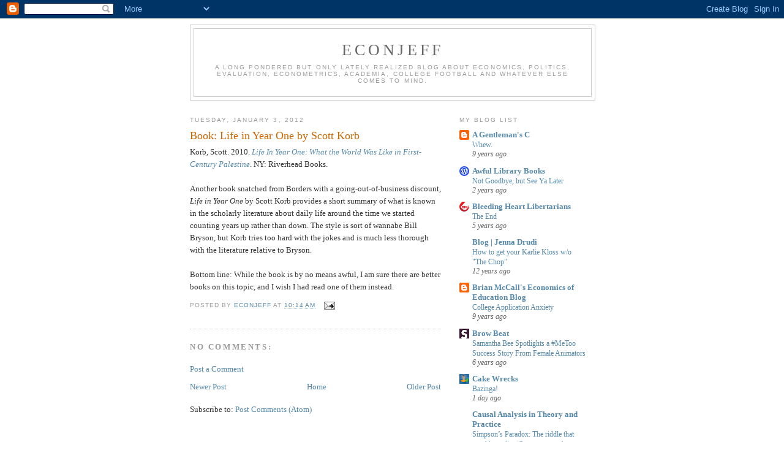

--- FILE ---
content_type: text/html; charset=UTF-8
request_url: https://econjeff.blogspot.com/2012/01/book-life-in-year-one-by-scott-korb.html
body_size: 21839
content:
<!DOCTYPE html>
<html dir='ltr'>
<head>
<link href='https://www.blogger.com/static/v1/widgets/2944754296-widget_css_bundle.css' rel='stylesheet' type='text/css'/>
<meta content='text/html; charset=UTF-8' http-equiv='Content-Type'/>
<meta content='blogger' name='generator'/>
<link href='https://econjeff.blogspot.com/favicon.ico' rel='icon' type='image/x-icon'/>
<link href='http://econjeff.blogspot.com/2012/01/book-life-in-year-one-by-scott-korb.html' rel='canonical'/>
<link rel="alternate" type="application/atom+xml" title="ECONJEFF - Atom" href="https://econjeff.blogspot.com/feeds/posts/default" />
<link rel="alternate" type="application/rss+xml" title="ECONJEFF - RSS" href="https://econjeff.blogspot.com/feeds/posts/default?alt=rss" />
<link rel="service.post" type="application/atom+xml" title="ECONJEFF - Atom" href="https://www.blogger.com/feeds/1534812907620779881/posts/default" />

<link rel="alternate" type="application/atom+xml" title="ECONJEFF - Atom" href="https://econjeff.blogspot.com/feeds/5750556248677251923/comments/default" />
<!--Can't find substitution for tag [blog.ieCssRetrofitLinks]-->
<meta content='http://econjeff.blogspot.com/2012/01/book-life-in-year-one-by-scott-korb.html' property='og:url'/>
<meta content='Book: Life in Year One by Scott Korb' property='og:title'/>
<meta content='Korb, Scott. 2010. Life In Year One: What the World Was Like in First-Century Palestine . NY: Riverhead Books.   Another book snatched from ...' property='og:description'/>
<title>ECONJEFF: Book: Life in Year One by Scott Korb</title>
<style id='page-skin-1' type='text/css'><!--
/*
-----------------------------------------------
Blogger Template Style
Name:     Minima
Date:     26 Feb 2004
Updated by: Blogger Team
----------------------------------------------- */
/* Use this with templates/template-twocol.html */
body {
background:#ffffff;
margin:0;
color:#333333;
font:x-small Georgia Serif;
font-size/* */:/**/small;
font-size: /**/small;
text-align: center;
}
a:link {
color:#5588aa;
text-decoration:none;
}
a:visited {
color:#999999;
text-decoration:none;
}
a:hover {
color:#cc6600;
text-decoration:underline;
}
a img {
border-width:0;
}
/* Header
-----------------------------------------------
*/
#header-wrapper {
width:660px;
margin:0 auto 10px;
border:1px solid #cccccc;
}
#header-inner {
background-position: center;
margin-left: auto;
margin-right: auto;
}
#header {
margin: 5px;
border: 1px solid #cccccc;
text-align: center;
color:#666666;
}
#header h1 {
margin:5px 5px 0;
padding:15px 20px .25em;
line-height:1.2em;
text-transform:uppercase;
letter-spacing:.2em;
font: normal normal 200% Georgia, Serif;
}
#header a {
color:#666666;
text-decoration:none;
}
#header a:hover {
color:#666666;
}
#header .description {
margin:0 5px 5px;
padding:0 20px 15px;
max-width:700px;
text-transform:uppercase;
letter-spacing:.2em;
line-height: 1.4em;
font: normal normal 78% 'Trebuchet MS', Trebuchet, Arial, Verdana, Sans-serif;
color: #999999;
}
#header img {
margin-left: auto;
margin-right: auto;
}
/* Outer-Wrapper
----------------------------------------------- */
#outer-wrapper {
width: 660px;
margin:0 auto;
padding:10px;
text-align:left;
font: normal normal 100% Georgia, Serif;
}
#main-wrapper {
width: 410px;
float: left;
word-wrap: break-word; /* fix for long text breaking sidebar float in IE */
overflow: hidden;     /* fix for long non-text content breaking IE sidebar float */
}
#sidebar-wrapper {
width: 220px;
float: right;
word-wrap: break-word; /* fix for long text breaking sidebar float in IE */
overflow: hidden;      /* fix for long non-text content breaking IE sidebar float */
}
/* Headings
----------------------------------------------- */
h2 {
margin:1.5em 0 .75em;
font:normal normal 78% 'Trebuchet MS',Trebuchet,Arial,Verdana,Sans-serif;
line-height: 1.4em;
text-transform:uppercase;
letter-spacing:.2em;
color:#999999;
}
/* Posts
-----------------------------------------------
*/
h2.date-header {
margin:1.5em 0 .5em;
}
.post {
margin:.5em 0 1.5em;
border-bottom:1px dotted #cccccc;
padding-bottom:1.5em;
}
.post h3 {
margin:.25em 0 0;
padding:0 0 4px;
font-size:140%;
font-weight:normal;
line-height:1.4em;
color:#cc6600;
}
.post h3 a, .post h3 a:visited, .post h3 strong {
display:block;
text-decoration:none;
color:#cc6600;
font-weight:normal;
}
.post h3 strong, .post h3 a:hover {
color:#333333;
}
.post-body {
margin:0 0 .75em;
line-height:1.6em;
}
.post-body blockquote {
line-height:1.3em;
}
.post-footer {
margin: .75em 0;
color:#999999;
text-transform:uppercase;
letter-spacing:.1em;
font: normal normal 78% 'Trebuchet MS', Trebuchet, Arial, Verdana, Sans-serif;
line-height: 1.4em;
}
.comment-link {
margin-left:.6em;
}
.post img, table.tr-caption-container {
padding:4px;
border:1px solid #cccccc;
}
.tr-caption-container img {
border: none;
padding: 0;
}
.post blockquote {
margin:1em 20px;
}
.post blockquote p {
margin:.75em 0;
}
/* Comments
----------------------------------------------- */
#comments h4 {
margin:1em 0;
font-weight: bold;
line-height: 1.4em;
text-transform:uppercase;
letter-spacing:.2em;
color: #999999;
}
#comments-block {
margin:1em 0 1.5em;
line-height:1.6em;
}
#comments-block .comment-author {
margin:.5em 0;
}
#comments-block .comment-body {
margin:.25em 0 0;
}
#comments-block .comment-footer {
margin:-.25em 0 2em;
line-height: 1.4em;
text-transform:uppercase;
letter-spacing:.1em;
}
#comments-block .comment-body p {
margin:0 0 .75em;
}
.deleted-comment {
font-style:italic;
color:gray;
}
#blog-pager-newer-link {
float: left;
}
#blog-pager-older-link {
float: right;
}
#blog-pager {
text-align: center;
}
.feed-links {
clear: both;
line-height: 2.5em;
}
/* Sidebar Content
----------------------------------------------- */
.sidebar {
color: #666666;
line-height: 1.5em;
}
.sidebar ul {
list-style:none;
margin:0 0 0;
padding:0 0 0;
}
.sidebar li {
margin:0;
padding-top:0;
padding-right:0;
padding-bottom:.25em;
padding-left:15px;
text-indent:-15px;
line-height:1.5em;
}
.sidebar .widget, .main .widget {
border-bottom:1px dotted #cccccc;
margin:0 0 1.5em;
padding:0 0 1.5em;
}
.main .Blog {
border-bottom-width: 0;
}
/* Profile
----------------------------------------------- */
.profile-img {
float: left;
margin-top: 0;
margin-right: 5px;
margin-bottom: 5px;
margin-left: 0;
padding: 4px;
border: 1px solid #cccccc;
}
.profile-data {
margin:0;
text-transform:uppercase;
letter-spacing:.1em;
font: normal normal 78% 'Trebuchet MS', Trebuchet, Arial, Verdana, Sans-serif;
color: #999999;
font-weight: bold;
line-height: 1.6em;
}
.profile-datablock {
margin:.5em 0 .5em;
}
.profile-textblock {
margin: 0.5em 0;
line-height: 1.6em;
}
.profile-link {
font: normal normal 78% 'Trebuchet MS', Trebuchet, Arial, Verdana, Sans-serif;
text-transform: uppercase;
letter-spacing: .1em;
}
/* Footer
----------------------------------------------- */
#footer {
width:660px;
clear:both;
margin:0 auto;
padding-top:15px;
line-height: 1.6em;
text-transform:uppercase;
letter-spacing:.1em;
text-align: center;
}

--></style>
<link href='https://www.blogger.com/dyn-css/authorization.css?targetBlogID=1534812907620779881&amp;zx=ccbf2840-e30b-45b6-a5eb-450c097035dd' media='none' onload='if(media!=&#39;all&#39;)media=&#39;all&#39;' rel='stylesheet'/><noscript><link href='https://www.blogger.com/dyn-css/authorization.css?targetBlogID=1534812907620779881&amp;zx=ccbf2840-e30b-45b6-a5eb-450c097035dd' rel='stylesheet'/></noscript>
<meta name='google-adsense-platform-account' content='ca-host-pub-1556223355139109'/>
<meta name='google-adsense-platform-domain' content='blogspot.com'/>

</head>
<body>
<div class='navbar section' id='navbar'><div class='widget Navbar' data-version='1' id='Navbar1'><script type="text/javascript">
    function setAttributeOnload(object, attribute, val) {
      if(window.addEventListener) {
        window.addEventListener('load',
          function(){ object[attribute] = val; }, false);
      } else {
        window.attachEvent('onload', function(){ object[attribute] = val; });
      }
    }
  </script>
<div id="navbar-iframe-container"></div>
<script type="text/javascript" src="https://apis.google.com/js/platform.js"></script>
<script type="text/javascript">
      gapi.load("gapi.iframes:gapi.iframes.style.bubble", function() {
        if (gapi.iframes && gapi.iframes.getContext) {
          gapi.iframes.getContext().openChild({
              url: 'https://www.blogger.com/navbar/1534812907620779881?po\x3d5750556248677251923\x26origin\x3dhttps://econjeff.blogspot.com',
              where: document.getElementById("navbar-iframe-container"),
              id: "navbar-iframe"
          });
        }
      });
    </script><script type="text/javascript">
(function() {
var script = document.createElement('script');
script.type = 'text/javascript';
script.src = '//pagead2.googlesyndication.com/pagead/js/google_top_exp.js';
var head = document.getElementsByTagName('head')[0];
if (head) {
head.appendChild(script);
}})();
</script>
</div></div>
<div id='outer-wrapper'><div id='wrap2'>
<!-- skip links for text browsers -->
<span id='skiplinks' style='display:none;'>
<a href='#main'>skip to main </a> |
      <a href='#sidebar'>skip to sidebar</a>
</span>
<div id='header-wrapper'>
<div class='header section' id='header'><div class='widget Header' data-version='1' id='Header1'>
<div id='header-inner'>
<div class='titlewrapper'>
<h1 class='title'>
<a href='https://econjeff.blogspot.com/'>
ECONJEFF
</a>
</h1>
</div>
<div class='descriptionwrapper'>
<p class='description'><span>A long pondered but only lately realized blog about economics, politics, evaluation, econometrics, academia, college football and whatever else comes to mind.</span></p>
</div>
</div>
</div></div>
</div>
<div id='content-wrapper'>
<div id='crosscol-wrapper' style='text-align:center'>
<div class='crosscol no-items section' id='crosscol'></div>
</div>
<div id='main-wrapper'>
<div class='main section' id='main'><div class='widget Blog' data-version='1' id='Blog1'>
<div class='blog-posts hfeed'>

          <div class="date-outer">
        
<h2 class='date-header'><span>Tuesday, January 3, 2012</span></h2>

          <div class="date-posts">
        
<div class='post-outer'>
<div class='post hentry uncustomized-post-template' itemprop='blogPost' itemscope='itemscope' itemtype='http://schema.org/BlogPosting'>
<meta content='1534812907620779881' itemprop='blogId'/>
<meta content='5750556248677251923' itemprop='postId'/>
<a name='5750556248677251923'></a>
<h3 class='post-title entry-title' itemprop='name'>
Book: Life in Year One by Scott Korb
</h3>
<div class='post-header'>
<div class='post-header-line-1'></div>
</div>
<div class='post-body entry-content' id='post-body-5750556248677251923' itemprop='description articleBody'>
Korb, Scott. 2010. <i><a href="http://www.amazon.com/Life-Year-One-First-Century-Palestine/dp/B005K5GV3A/ref=tmm_pap_title_0">Life In Year One: What the World Was Like in First-Century Palestine</a></i>. NY: Riverhead Books.<br />
<br />
Another book snatched from Borders with a going-out-of-business discount, <i>Life in Year One</i> by Scott Korb provides a short summary of what is known in the scholarly literature about daily life around the time we started counting years up rather than down. The style is sort of wannabe Bill Bryson, but Korb tries too hard with the jokes and is much less thorough with the literature relative to Bryson.<br />
<br />
Bottom line: While the book is by no means awful, I am sure there are better books on this topic, and I wish I had read one of them instead.
<div style='clear: both;'></div>
</div>
<div class='post-footer'>
<div class='post-footer-line post-footer-line-1'>
<span class='post-author vcard'>
Posted by
<span class='fn' itemprop='author' itemscope='itemscope' itemtype='http://schema.org/Person'>
<meta content='https://www.blogger.com/profile/15500904082539595860' itemprop='url'/>
<a class='g-profile' href='https://www.blogger.com/profile/15500904082539595860' rel='author' title='author profile'>
<span itemprop='name'>econjeff</span>
</a>
</span>
</span>
<span class='post-timestamp'>
at
<meta content='http://econjeff.blogspot.com/2012/01/book-life-in-year-one-by-scott-korb.html' itemprop='url'/>
<a class='timestamp-link' href='https://econjeff.blogspot.com/2012/01/book-life-in-year-one-by-scott-korb.html' rel='bookmark' title='permanent link'><abbr class='published' itemprop='datePublished' title='2012-01-03T10:14:00-05:00'>10:14&#8239;AM</abbr></a>
</span>
<span class='post-comment-link'>
</span>
<span class='post-icons'>
<span class='item-action'>
<a href='https://www.blogger.com/email-post/1534812907620779881/5750556248677251923' title='Email Post'>
<img alt='' class='icon-action' height='13' src='https://resources.blogblog.com/img/icon18_email.gif' width='18'/>
</a>
</span>
<span class='item-control blog-admin pid-235906738'>
<a href='https://www.blogger.com/post-edit.g?blogID=1534812907620779881&postID=5750556248677251923&from=pencil' title='Edit Post'>
<img alt='' class='icon-action' height='18' src='https://resources.blogblog.com/img/icon18_edit_allbkg.gif' width='18'/>
</a>
</span>
</span>
<div class='post-share-buttons goog-inline-block'>
</div>
</div>
<div class='post-footer-line post-footer-line-2'>
<span class='post-labels'>
</span>
</div>
<div class='post-footer-line post-footer-line-3'>
<span class='post-location'>
</span>
</div>
</div>
</div>
<div class='comments' id='comments'>
<a name='comments'></a>
<h4>No comments:</h4>
<div id='Blog1_comments-block-wrapper'>
<dl class='avatar-comment-indent' id='comments-block'>
</dl>
</div>
<p class='comment-footer'>
<a href='https://www.blogger.com/comment/fullpage/post/1534812907620779881/5750556248677251923' onclick=''>Post a Comment</a>
</p>
</div>
</div>

        </div></div>
      
</div>
<div class='blog-pager' id='blog-pager'>
<span id='blog-pager-newer-link'>
<a class='blog-pager-newer-link' href='https://econjeff.blogspot.com/2012/01/john-cochrane-blogging.html' id='Blog1_blog-pager-newer-link' title='Newer Post'>Newer Post</a>
</span>
<span id='blog-pager-older-link'>
<a class='blog-pager-older-link' href='https://econjeff.blogspot.com/2012/01/randomization-at-work.html' id='Blog1_blog-pager-older-link' title='Older Post'>Older Post</a>
</span>
<a class='home-link' href='https://econjeff.blogspot.com/'>Home</a>
</div>
<div class='clear'></div>
<div class='post-feeds'>
<div class='feed-links'>
Subscribe to:
<a class='feed-link' href='https://econjeff.blogspot.com/feeds/5750556248677251923/comments/default' target='_blank' type='application/atom+xml'>Post Comments (Atom)</a>
</div>
</div>
</div></div>
</div>
<div id='sidebar-wrapper'>
<div class='sidebar section' id='sidebar'><div class='widget BlogList' data-version='1' id='BlogList1'>
<h2 class='title'>My Blog List</h2>
<div class='widget-content'>
<div class='blog-list-container' id='BlogList1_container'>
<ul id='BlogList1_blogs'>
<li style='display: block;'>
<div class='blog-icon'>
<img data-lateloadsrc='https://lh3.googleusercontent.com/blogger_img_proxy/AEn0k_vW29wY2g1nOHsAnXZ_w0uWgt-6hyAUoIsuAAHEXBbfXColVLVcrTUs22tzGBbyhIJNyToM6W1pf8N7skH-ZKQ6ZDYc9C8C1xMTm0kjVg=s16-w16-h16' height='16' width='16'/>
</div>
<div class='blog-content'>
<div class='blog-title'>
<a href='http://gentlemansc.blogspot.com/' target='_blank'>
A Gentleman's C</a>
</div>
<div class='item-content'>
<span class='item-title'>
<a href='http://gentlemansc.blogspot.com/2016/12/whew.html' target='_blank'>
Whew.
</a>
</span>
<div class='item-time'>
9 years ago
</div>
</div>
</div>
<div style='clear: both;'></div>
</li>
<li style='display: block;'>
<div class='blog-icon'>
<img data-lateloadsrc='https://lh3.googleusercontent.com/blogger_img_proxy/AEn0k_skCJCgnDbhBU7rcuFgkUlMUH87jUhH7ypVhtlCfbZdDMo625_MmnJ4PRBjYwf31nhEMtl9Axbj4YBS6-rofdVZJjL9Cp8GZQIgwWL37M3iSn7vEY9y4w=s16-w16-h16' height='16' width='16'/>
</div>
<div class='blog-content'>
<div class='blog-title'>
<a href='https://awfullibrarybooks.wordpress.com' target='_blank'>
Awful Library Books</a>
</div>
<div class='item-content'>
<span class='item-title'>
<a href='https://awfullibrarybooks.wordpress.com/2023/08/10/not-goodbye-but-see-ya-later/' target='_blank'>
Not Goodbye, but See Ya Later
</a>
</span>
<div class='item-time'>
2 years ago
</div>
</div>
</div>
<div style='clear: both;'></div>
</li>
<li style='display: block;'>
<div class='blog-icon'>
<img data-lateloadsrc='https://lh3.googleusercontent.com/blogger_img_proxy/AEn0k_sZqO0dcSVJh4KroWBjz2hltW4zNF68zRNjV2C9_j5HVx2OXBZnbMu3zA-nsXWS0fGgn_TuBiy-cxKV-9ULOOoZxOfMP2ttzVDoCMLtfjX-z4zN5jA=s16-w16-h16' height='16' width='16'/>
</div>
<div class='blog-content'>
<div class='blog-title'>
<a href='https://bleedingheartlibertarians.com' target='_blank'>
Bleeding Heart Libertarians</a>
</div>
<div class='item-content'>
<span class='item-title'>
<a href='https://bleedingheartlibertarians.com/2020/06/the-end/' target='_blank'>
The End
</a>
</span>
<div class='item-time'>
5 years ago
</div>
</div>
</div>
<div style='clear: both;'></div>
</li>
<li style='display: block;'>
<div class='blog-icon'>
<img data-lateloadsrc='https://lh3.googleusercontent.com/blogger_img_proxy/AEn0k_t-hsMIt5lRwOTMu1tjDiP5XygikaaC3ECqgHLCOFn17lP_QkhZP0efxfz_9bzp85w85OEOFP4HrnOxPQV6cGeXE9_7mnRbeD8pjAVhEhy_aPQ=s16-w16-h16' height='16' width='16'/>
</div>
<div class='blog-content'>
<div class='blog-title'>
<a href='http://jennadrudi.drupalgardens.com/blog' target='_blank'>
Blog | Jenna Drudi</a>
</div>
<div class='item-content'>
<span class='item-title'>
<a href='http://jennadrudi.drupalgardens.com/content/how-get-your-karlie-kloss-wo-chop' target='_blank'>
How to get your Karlie Kloss w/o "The Chop"
</a>
</span>
<div class='item-time'>
12 years ago
</div>
</div>
</div>
<div style='clear: both;'></div>
</li>
<li style='display: block;'>
<div class='blog-icon'>
<img data-lateloadsrc='https://lh3.googleusercontent.com/blogger_img_proxy/AEn0k_sVr3TiLscDdEzK2xlvVnhaGhD06Q-XFo0ZjpDKsxomNwew0B3uwCw6ojet9Qja0YiNslegByM2mGMeuUPQAVTubtnwMkUjtqq9adQQRR_ltHM=s16-w16-h16' height='16' width='16'/>
</div>
<div class='blog-content'>
<div class='blog-title'>
<a href='http://mccalleconeduc.blogspot.com/' target='_blank'>
Brian McCall's Economics of Education Blog</a>
</div>
<div class='item-content'>
<span class='item-title'>
<a href='http://mccalleconeduc.blogspot.com/2016/04/college-application-anxiety.html' target='_blank'>
College Application Anxiety
</a>
</span>
<div class='item-time'>
9 years ago
</div>
</div>
</div>
<div style='clear: both;'></div>
</li>
<li style='display: block;'>
<div class='blog-icon'>
<img data-lateloadsrc='https://lh3.googleusercontent.com/blogger_img_proxy/AEn0k_vKAEB37xx5Q-NXtX0fNDuOQp6uQRpMY8joV90QS36xo7pnNQtJ8KDibDmqNc-nO2Xj2FtghvVjVS2C64TTkqE=s16-w16-h16' height='16' width='16'/>
</div>
<div class='blog-content'>
<div class='blog-title'>
<a href='https://slate.com/' target='_blank'>
Brow Beat</a>
</div>
<div class='item-content'>
<span class='item-title'>
<a href='https://slate.com/culture/2019/03/samantha-bee-metoo-female-animators.html' target='_blank'>
Samantha Bee Spotlights a #MeToo Success Story From Female Animators
</a>
</span>
<div class='item-time'>
6 years ago
</div>
</div>
</div>
<div style='clear: both;'></div>
</li>
<li style='display: block;'>
<div class='blog-icon'>
<img data-lateloadsrc='https://lh3.googleusercontent.com/blogger_img_proxy/AEn0k_vvWy3UAoDAwcCiW6Z0mPoPhC2WZ7vGG69v-2BidLqoxprlb4uZgAtmKR-nIJ9zEuP4dT2fcVYD4L3qmpama-gyzDfgdvT3S80=s16-w16-h16' height='16' width='16'/>
</div>
<div class='blog-content'>
<div class='blog-title'>
<a href='https://www.cakewrecks.com/' target='_blank'>
Cake Wrecks</a>
</div>
<div class='item-content'>
<span class='item-title'>
<a href='https://www.cakewrecks.com/home/bazinga-2026' target='_blank'>
Bazinga!
</a>
</span>
<div class='item-time'>
1 day ago
</div>
</div>
</div>
<div style='clear: both;'></div>
</li>
<li style='display: block;'>
<div class='blog-icon'>
<img data-lateloadsrc='https://lh3.googleusercontent.com/blogger_img_proxy/AEn0k_uOPy9wuj_4e4-ZvGhcChtcjFXAJAKNedpL-0AX-PFgrVFw3ulgVfJYYp1DqQmMLmqehnS3md-qiNYDUGeW8F6W3pxN6T651Horzc0=s16-w16-h16' height='16' width='16'/>
</div>
<div class='blog-content'>
<div class='blog-title'>
<a href='http://causality.cs.ucla.edu/blog' target='_blank'>
Causal Analysis in Theory and Practice</a>
</div>
<div class='item-content'>
<span class='item-title'>
<a href='http://causality.cs.ucla.edu/blog/index.php/2016/08/24/simpsons-paradox-the-riddle-that-would-not-die-comments-on-four-recent-papers/' target='_blank'>
Simpson&#8217;s Paradox: The riddle that would not die. (Comments on four recent 
papers)
</a>
</span>
<div class='item-time'>
9 years ago
</div>
</div>
</div>
<div style='clear: both;'></div>
</li>
<li style='display: block;'>
<div class='blog-icon'>
<img data-lateloadsrc='https://lh3.googleusercontent.com/blogger_img_proxy/AEn0k_v-sqrSjMl4C_2A13KZkbifaYjyjxCOFLLV33M20ZAubm-6-yrTwW1tRsOP1zVQDF2CHBh0J-WYMWNvU3V6Ngcr5Fxiyg=s16-w16-h16' height='16' width='16'/>
</div>
<div class='blog-content'>
<div class='blog-title'>
<a href='https://cheaptalk.org' target='_blank'>
Cheap Talk</a>
</div>
<div class='item-content'>
<span class='item-title'>
<a href='https://cheaptalk.org/2018/07/16/comey-the-new-york-times-obama-and-the-lucas-critique-ethical-leadership-in-the-presence-of-political-constraints/' target='_blank'>
Comey, the New York Times, Obama and the Lucas Critique: Ethical Leadership 
in the Presence of Political Constraints
</a>
</span>
<div class='item-time'>
7 years ago
</div>
</div>
</div>
<div style='clear: both;'></div>
</li>
<li style='display: block;'>
<div class='blog-icon'>
<img data-lateloadsrc='https://lh3.googleusercontent.com/blogger_img_proxy/AEn0k_sTn-j0oCAPttaykoslxYp7X_AFgpeLYCi4n959q7yrvsHe07Zd4bzioHlPAe1WxMkfCeYwRCl8tgKrDN-Botf8aCiUzh5JJ0s=s16-w16-h16' height='16' width='16'/>
</div>
<div class='blog-content'>
<div class='blog-title'>
<a href='https://chrisblattman.com/' target='_blank'>
Chris Blattman's Blog</a>
</div>
<div class='item-content'>
<span class='item-title'>
<a href='https://www.wired.com/story/cyberwar-security/#new_tab' target='_blank'>
Cyber Warfare Is Getting Real: The risk of escalation from cyberattacks has 
never been greater&#8212;or the pursuit of peace more complicated
</a>
</span>
<div class='item-time'>
3 years ago
</div>
</div>
</div>
<div style='clear: both;'></div>
</li>
<li style='display: block;'>
<div class='blog-icon'>
<img data-lateloadsrc='https://lh3.googleusercontent.com/blogger_img_proxy/AEn0k_ts53gPWtL0dcg5m_XD9umR5SfxGlbWfTiWWEJF68GOCmSdPVlHg2R12tv1FrpfgTNBrY4EK7KQ4W8qQRQEUWiJPnaJuM2YrGsZl3XPgdOo3A=s16-w16-h16' height='16' width='16'/>
</div>
<div class='blog-content'>
<div class='blog-title'>
<a href='http://blog.supplysideliberal.com/' target='_blank'>
Confessions of a Supply-Side Liberal</a>
</div>
<div class='item-content'>
<span class='item-title'>
<a href='http://blog.supplysideliberal.com/post/155010115503' target='_blank'>
Vincent Del Giudice and Wei Lu: America&#8217;s Best and Brightest Are Headed to 
Boulder
</a>
</span>
<div class='item-time'>
9 years ago
</div>
</div>
</div>
<div style='clear: both;'></div>
</li>
<li style='display: block;'>
<div class='blog-icon'>
<img data-lateloadsrc='https://lh3.googleusercontent.com/blogger_img_proxy/AEn0k_tgU6PySj6GSj4wl_An-UzbeS4WxsR9p8cnbW4PlFE3mOAKtRX_ykA9Nh1p5SoKrbJjmv0uKJ_w4aa4XdWBjqx-LQ7Js7w=s16-w16-h16' height='16' width='16'/>
</div>
<div class='blog-content'>
<div class='blog-title'>
<a href='https://consumerist.com' target='_blank'>
Consumerist</a>
</div>
<div class='item-content'>
<span class='item-title'>
<a href='https://consumerist.com/2017/10/30/please-pardon-the-interruption/' target='_blank'>
An important message from Consumer Reports
</a>
</span>
<div class='item-time'>
8 years ago
</div>
</div>
</div>
<div style='clear: both;'></div>
</li>
<li style='display: block;'>
<div class='blog-icon'>
<img data-lateloadsrc='https://lh3.googleusercontent.com/blogger_img_proxy/AEn0k_t4K8gQmCMkmKg0XJg2BPWUTKoV71lNgKTVuzkQ-QygvIpNFcGidqQGZ7sCh3Mvf3xjZaoCdceTTk7xfnNXCvRaLE_6Zg=s16-w16-h16' height='16' width='16'/>
</div>
<div class='blog-content'>
<div class='blog-title'>
<a href='https://cultureby.com' target='_blank'>
CultureBy - Grant McCracken</a>
</div>
<div class='item-content'>
<span class='item-title'>
<a href='https://cultureby.com/2025/02/assumption-hunting-a-new-diligence-for-the-c-suite.html?utm_source=rss&utm_medium=rss&utm_campaign=assumption-hunting-a-new-diligence-for-the-c-suite' target='_blank'>
Assumption Hunting: a new diligence for the C-Suite?
</a>
</span>
<div class='item-time'>
11 months ago
</div>
</div>
</div>
<div style='clear: both;'></div>
</li>
<li style='display: block;'>
<div class='blog-icon'>
<img data-lateloadsrc='https://lh3.googleusercontent.com/blogger_img_proxy/AEn0k_sdVEgclshffuZKE0rR-ln1evOQw6PQsAA0Ifg-xmjrGIyvAcvRWnDFPojvDdMnHooNHc1W7XdWZms2pkO-5M7mHZzN7eRVn7w=s16-w16-h16' height='16' width='16'/>
</div>
<div class='blog-content'>
<div class='blog-title'>
<a href='https://www.damnarbor.com/' target='_blank'>
Damn Arbor</a>
</div>
<div class='item-content'>
<span class='item-title'>
<a href='https://www.damnarbor.com/2026/01/ann-arbor-city-council-preview-january.html' target='_blank'>
Ann Arbor City Council Preview: January 5, 2026
</a>
</span>
<div class='item-time'>
1 week ago
</div>
</div>
</div>
<div style='clear: both;'></div>
</li>
<li style='display: block;'>
<div class='blog-icon'>
<img data-lateloadsrc='https://lh3.googleusercontent.com/blogger_img_proxy/AEn0k_sO-1n0TZmYwbqs6KI6DtVDPsISO8nqOVGvP31LdgMpXyUsl9kZ26L78m2vw1124KQkaA5oOZ-adtIpuDdLpFzuPW_y3CT_Eg=s16-w16-h16' height='16' width='16'/>
</div>
<div class='blog-content'>
<div class='blog-title'>
<a href='https://foreignpolicy.com' target='_blank'>
Daniel W. Drezner</a>
</div>
<div class='item-content'>
<span class='item-title'>
<a href='https://foreignpolicy.com/2024/01/15/japan-economy-inflation-deflation/' target='_blank'>
Japan Finally Got Inflation. Nobody Is Happy About It.
</a>
</span>
<div class='item-time'>
2 years ago
</div>
</div>
</div>
<div style='clear: both;'></div>
</li>
<li style='display: block;'>
<div class='blog-icon'>
<img data-lateloadsrc='https://lh3.googleusercontent.com/blogger_img_proxy/AEn0k_v5yz26WKa-V4p-Pl_qzbzSxiudbBINZ2eAu8nX8w5uS-YPEl_LxiC1iiFhh0OqgPPTsBMld8UBrrNT_PY--YblNgcI3AvBuu0=s16-w16-h16' height='16' width='16'/>
</div>
<div class='blog-content'>
<div class='blog-title'>
<a href='https://www.economist.com/democracy-in-america' target='_blank'>
Democracy in America</a>
</div>
<div class='item-content'>
<span class='item-title'>
<a href='https://www.economist.com/democracy-in-america/2019/05/02/are-states-equipped-to-tackle-partisan-gerrymandering-on-their-own' target='_blank'>
Are states equipped to tackle partisan gerrymandering on their own?
</a>
</span>
<div class='item-time'>
6 years ago
</div>
</div>
</div>
<div style='clear: both;'></div>
</li>
<li style='display: block;'>
<div class='blog-icon'>
<img data-lateloadsrc='https://lh3.googleusercontent.com/blogger_img_proxy/AEn0k_sJ8Ayag6XoGXAokQDmoE7aU2Gm9Pv0YythXVeQFL_Jr_QcEwNEBs17jNNvAaSP6wNwPUK3KNeEWpFqzVPOIDdRqNujim-w5VHY5PM=s16-w16-h16' height='16' width='16'/>
</div>
<div class='blog-content'>
<div class='blog-title'>
<a href='https://ninaturns40.blogs.com/destinations/' target='_blank'>
destinations  journeys of a restless mind</a>
</div>
<div class='item-content'>
<span class='item-title'>
<a href='https://ninaturns40.blogs.com/destinations/2012/01/burial-at-sea.html' target='_blank'>
Burial at Sea
</a>
</span>
<div class='item-time'>
13 years ago
</div>
</div>
</div>
<div style='clear: both;'></div>
</li>
<li style='display: block;'>
<div class='blog-icon'>
<img data-lateloadsrc='https://lh3.googleusercontent.com/blogger_img_proxy/AEn0k_sWaKnM9_rsQ15-1KGCa_QjSQvgTVHGFJHhgkYlOIvWgVqrkQrIrpBtWb_-tnWSQTEUI8EI83fgWpYvw6yszNecd3iRtKJfBUrt8YuA2g=s16-w16-h16' height='16' width='16'/>
</div>
<div class='blog-content'>
<div class='blog-title'>
<a href='http://devecondata.blogspot.com/' target='_blank'>
DEVECONDATA</a>
</div>
<div class='item-content'>
<span class='item-title'>
<a href='http://devecondata.blogspot.com/2009/09/dmsp-ols-nighttime-lights-time-series.html' target='_blank'>
DMSP-OLS Nighttime Lights Time Series Version 4
</a>
</span>
<div class='item-time'>
6 years ago
</div>
</div>
</div>
<div style='clear: both;'></div>
</li>
<li style='display: block;'>
<div class='blog-icon'>
<img data-lateloadsrc='https://lh3.googleusercontent.com/blogger_img_proxy/AEn0k_siCCrOlRM1z1_REi2O8WnCIxNJeB160vJV2Z1pUqXdnz5k938W-diatUqF7IiosRM_21P5PxGhFgJhIbwFea4I8XIXeaFwFpV6=s16-w16-h16' height='16' width='16'/>
</div>
<div class='blog-content'>
<div class='blog-title'>
<a href='http://blogs.worldbank.org/impactevaluations/' target='_blank'>
Development Impact - News, views, methods, and insights from the world of impact evaluation</a>
</div>
<div class='item-content'>
<span class='item-title'>
<a href='http://blogs.worldbank.org/impactevaluations/weekly-links-may-10-why-ccts-arent-enforced-elections-when-evidence-isn-t-used-digitalizing-data-and' target='_blank'>
Weekly links May 10: why CCTs aren't enforced before elections, when 
evidence isn&#8217;t used, digitalizing data, and more...
</a>
</span>
<div class='item-time'>
6 years ago
</div>
</div>
</div>
<div style='clear: both;'></div>
</li>
<li style='display: block;'>
<div class='blog-icon'>
<img data-lateloadsrc='https://lh3.googleusercontent.com/blogger_img_proxy/AEn0k_v3dbSrV8sjwmgAI3ihA5eRlVc8sA_AgSGjVlzpEDIvVLgCFR7-LTwH48V-xX_PV0QeW7cTgx9tW6JC5qwtlTYdHN8fMbx-Mw=s16-w16-h16' height='16' width='16'/>
</div>
<div class='blog-content'>
<div class='blog-title'>
<a href='http://marinaadshade.com' target='_blank'>
Dollars & Sex</a>
</div>
<div class='item-content'>
<span class='item-title'>
<a href='http://marinaadshade.com/2019/12/28/male-scientists-play-hot-or-not-with-petraeus-mistress-and-wife/' target='_blank'>
Male Scientists Play &#8216;Hot or Not&#8217; With Petraeus&#8217; Mistress and Wife
</a>
</span>
<div class='item-time'>
6 years ago
</div>
</div>
</div>
<div style='clear: both;'></div>
</li>
<li style='display: block;'>
<div class='blog-icon'>
<img data-lateloadsrc='https://lh3.googleusercontent.com/blogger_img_proxy/AEn0k_sb-n8UTd0lvpdABI2jaQEwAuz8klVa6C6BAYXkgrvJTXU1RFItNSsorTrT4izv2xK4oBNlmgT1J38kv7yJ5eG_rnkn8lE=s16-w16-h16' height='16' width='16'/>
</div>
<div class='blog-content'>
<div class='blog-title'>
<a href='http://www.dynamist.com/weblog/index.rdf' target='_blank'>
Dynamist Blog</a>
</div>
<div class='item-content'>
<span class='item-title'>
<!--Can't find substitution for tag [item.itemTitle]-->
</span>
<div class='item-time'>
<!--Can't find substitution for tag [item.timePeriodSinceLastUpdate]-->
</div>
</div>
</div>
<div style='clear: both;'></div>
</li>
<li style='display: block;'>
<div class='blog-icon'>
<img data-lateloadsrc='https://lh3.googleusercontent.com/blogger_img_proxy/AEn0k_tKFRqBjgy--bmA0VWybPPJ2cjdUD3Q6QNtdSXX4ET9WWa4yFYWLhzxsHr3uQ8_ODvanehsh6i8UG0zENa2KdsvMgSvLWt00nkr=s16-w16-h16' height='16' width='16'/>
</div>
<div class='blog-content'>
<div class='blog-title'>
<a href='https://www.eclectecon.net/' target='_blank'>
EclectEcon</a>
</div>
<div class='item-content'>
<span class='item-title'>
<a href='https://www.eclectecon.net/2023/07/superballs-and-long-halls.html' target='_blank'>
Superballs and Long Halls
</a>
</span>
<div class='item-time'>
2 years ago
</div>
</div>
</div>
<div style='clear: both;'></div>
</li>
<li style='display: block;'>
<div class='blog-icon'>
<img data-lateloadsrc='https://lh3.googleusercontent.com/blogger_img_proxy/AEn0k_vCpvCdd5vJpxs3m2UWgCJ_mNRPEBvBRPPK1F-XR3vRF1dx0fmN0ia-vnoLHK9-ZHK2eZ6BmMJ9T3AcU0UglY75J4LcIEfKPIa-kApG=s16-w16-h16' height='16' width='16'/>
</div>
<div class='blog-content'>
<div class='blog-title'>
<a href='http://davegiles.blogspot.com/' target='_blank'>
Econometrics Beat: Dave Giles' Blog</a>
</div>
<div class='item-content'>
<span class='item-title'>
<a href='http://davegiles.blogspot.com/2019/04/what-is-permutation-test.html' target='_blank'>
What is a Permutation Test?
</a>
</span>
<div class='item-time'>
6 years ago
</div>
</div>
</div>
<div style='clear: both;'></div>
</li>
<li style='display: block;'>
<div class='blog-icon'>
<img data-lateloadsrc='https://lh3.googleusercontent.com/blogger_img_proxy/AEn0k_skjYoRYimc5tagvGdNo_MThC3d0anNIgrMJZp2cyvA4qbwbRjE0ckXHu8Kz-9m7zHbFS70SfJNdpjs5FGQo_SU380RtPzH=s16-w16-h16' height='16' width='16'/>
</div>
<div class='blog-content'>
<div class='blog-title'>
<a href='https://economistmom.com' target='_blank'>
EconomistMom.com</a>
</div>
<div class='item-content'>
<span class='item-title'>
<a href='https://economistmom.com/2025/07/29/empieza-con-juegos-espectaculares-instant-neos-spain/' target='_blank'>
Empieza con juegos espectaculares instantáneos Spain
</a>
</span>
<div class='item-time'>
5 months ago
</div>
</div>
</div>
<div style='clear: both;'></div>
</li>
<li style='display: block;'>
<div class='blog-icon'>
<img data-lateloadsrc='https://lh3.googleusercontent.com/blogger_img_proxy/AEn0k_sSR8cleWGbpqHy8IGGHmZuhOF9L8tnhBaQmfc-TaN4N3b7Khb41s6qyeCgMRhHa_O-aXPblwI86POaGbYnr8J8SdLYW3wU9rsPS1eN7lFYC1M=s16-w16-h16' height='16' width='16'/>
</div>
<div class='blog-content'>
<div class='blog-title'>
<a href='https://economistsview.typepad.com/economistsview/' target='_blank'>
Economist's View</a>
</div>
<div class='item-content'>
<span class='item-title'>
<a href='https://economistsview.typepad.com/economistsview/2019/12/32-years.html' target='_blank'>
32+ Years...
</a>
</span>
<div class='item-time'>
6 years ago
</div>
</div>
</div>
<div style='clear: both;'></div>
</li>
<li style='display: block;'>
<div class='blog-icon'>
<img data-lateloadsrc='https://lh3.googleusercontent.com/blogger_img_proxy/AEn0k_sJzRei2lVeDm6TtGmeUo5EN_-Jezim3gWIQE0CJgd_D2L4kTvr6wEdCNkZ_fQ1UqV9YCJNy3u4p_XHbtHtSQmSJyp8UK71CYYpNLhlGrsjoT8=s16-w16-h16' height='16' width='16'/>
</div>
<div class='blog-content'>
<div class='blog-title'>
<a href='https://economix.blogs.nytimes.com' target='_blank'>
Economix</a>
</div>
<div class='item-content'>
<span class='item-title'>
<a href='https://economix.blogs.nytimes.com/2008/10/08/qa-the-feds-rate-cut/' target='_blank'>
Q&A: The Fed&#8217;s Rate Cut
</a>
</span>
<div class='item-time'>
17 years ago
</div>
</div>
</div>
<div style='clear: both;'></div>
</li>
<li style='display: block;'>
<div class='blog-icon'>
<img data-lateloadsrc='https://lh3.googleusercontent.com/blogger_img_proxy/AEn0k_sv3Rz1waHoEopZBIhcKiLVrCxEmLbQBg6jFbaoE8RWanGXH3X6tEVUQfoaZYISWVE7tyt_oFTHbMbzr2gHrp1Umx8xbllw=s16-w16-h16' height='16' width='16'/>
</div>
<div class='blog-content'>
<div class='blog-title'>
<a href='https://www.eduwonk.com' target='_blank'>
Eduwonk</a>
</div>
<div class='item-content'>
<span class='item-title'>
<a href='https://www.eduwonk.com/2026/01/what-to-watch-in-2026.html' target='_blank'>
What To Watch In 2026?
</a>
</span>
<div class='item-time'>
5 days ago
</div>
</div>
</div>
<div style='clear: both;'></div>
</li>
<li style='display: block;'>
<div class='blog-icon'>
<img data-lateloadsrc='https://lh3.googleusercontent.com/blogger_img_proxy/AEn0k_ucsDEo6NVMrBzjB0Zk0kgjrtWk_x_3oMsyS002dodD-mEvnh9ijvG9A_goJWblxVC52zmEkPifyd1qf6Balz436KnMAwP2-dzCcDpVcVu3=s16-w16-h16' height='16' width='16'/>
</div>
<div class='blog-content'>
<div class='blog-title'>
<a href='https://failblog.cheezburger.com/' target='_blank'>
FAIL Blog: Pictures and Videos of Owned, Pwnd and Fail Moments</a>
</div>
<div class='item-content'>
<span class='item-title'>
<a href='https://cheezburger.com/44020741/top-mildly-infuriating-moments-of-the-week-january-17-2026-my-grandma-just-wants-to-break-my-laptop' target='_blank'>
Top Mildly Infuriating Moments of the Week (January 17, 2026): 'My 
Grandma... just wants to break my laptop'
</a>
</span>
<div class='item-time'>
31 minutes ago
</div>
</div>
</div>
<div style='clear: both;'></div>
</li>
<li style='display: block;'>
<div class='blog-icon'>
<img data-lateloadsrc='https://lh3.googleusercontent.com/blogger_img_proxy/AEn0k_vrPMAnleMOJ0iaSQEJrRC2ugWUvbBQ5GLljcQgckC46_AqJUEZs5pG4RSw3fXVr0Fwh8XKAfRVjMYPNt7FGeTl3JOJiSBkumxEtIAaTQ=s16-w16-h16' height='16' width='16'/>
</div>
<div class='blog-content'>
<div class='blog-title'>
<a href='http://pzrservices.typepad.com/vintageadvertising/' target='_blank'>
Found in Mom's Basement</a>
</div>
<div class='item-content'>
<span class='item-title'>
<a href='http://feedproxy.google.com/~r/typepad/pzrservices/vintageadvertising/~3/9AmGkbnyZWc/old-easter-postcards-chicks-edition.html' target='_blank'>
Old Easter postcards, chicks edition
</a>
</span>
<div class='item-time'>
7 years ago
</div>
</div>
</div>
<div style='clear: both;'></div>
</li>
<li style='display: block;'>
<div class='blog-icon'>
<img data-lateloadsrc='https://lh3.googleusercontent.com/blogger_img_proxy/AEn0k_tjd98e2ZAgQ6m65CB_yF_JGTBqmzMsS0DW0e47yti3egKkawZED8PnCahRakc8kMH1-XnB3h2KyzH2hpWS2ueDdj1AU5yprA=s16-w16-h16' height='16' width='16'/>
</div>
<div class='blog-content'>
<div class='blog-title'>
<a href='https://freakonomics.com/' target='_blank'>
Freakonomics</a>
</div>
<div class='item-content'>
<span class='item-title'>
<a href='https://freakonomics.com/2017/10/congratulations-nobel-laureate-richard-thaler/' target='_blank'>
Congratulations to Nobel Laureate Richard Thaler!
</a>
</span>
<div class='item-time'>
8 years ago
</div>
</div>
</div>
<div style='clear: both;'></div>
</li>
<li style='display: block;'>
<div class='blog-icon'>
<img data-lateloadsrc='https://lh3.googleusercontent.com/blogger_img_proxy/AEn0k_vyFj2PJzgOy5JJzdemt35qHWmLfcduAMI0_hsFLDJ7JZ7TATJUbah0-7t_9y7n6xDgBC0aGJlmBZNuQIu5u1Qx2wevD7Ede7-FJUiCu2nQZw=s16-w16-h16' height='16' width='16'/>
</div>
<div class='blog-content'>
<div class='blog-title'>
<a href='https://gingerambition.tumblr.com/' target='_blank'>
Ginger Ambition</a>
</div>
<div class='item-content'>
<span class='item-title'>
<a href='https://gingerambition.tumblr.com/post/173299018614' target='_blank'>
Sprang is Hurr
</a>
</span>
<div class='item-time'>
7 years ago
</div>
</div>
</div>
<div style='clear: both;'></div>
</li>
<li style='display: block;'>
<div class='blog-icon'>
<img data-lateloadsrc='https://lh3.googleusercontent.com/blogger_img_proxy/AEn0k_vcVenVRcfM3dicYbZ6jMzwIcFFrNSm6MpeqVkLZgLc4AHzZUjwgAgclgE-goz8jnOBj7Yn7cPp8q6giI0k3I4ln3pkBTBNq4u9gL0yY1VKPEt3jaE=s16-w16-h16' height='16' width='16'/>
</div>
<div class='blog-content'>
<div class='blog-title'>
<a href='http://www.grandiloquentbloviator.com/' target='_blank'>
Grandiloquent Bloviator</a>
</div>
<div class='item-content'>
<span class='item-title'>
<a href='http://www.grandiloquentbloviator.com/2012/05/naked-came-stranger.html' target='_blank'>
Naked Came the Stranger
</a>
</span>
<div class='item-time'>
13 years ago
</div>
</div>
</div>
<div style='clear: both;'></div>
</li>
<li style='display: block;'>
<div class='blog-icon'>
<img data-lateloadsrc='https://lh3.googleusercontent.com/blogger_img_proxy/AEn0k_uDqzliPLBS0-1WXfOjkmJJhbkmo2a9P_97SW5AJBjw4zoSLzVJ7ql_5QYN7ODZfpi4_3djwsWfAg-b1H454ssrgIqmRg8ttTWWWlqSGw=s16-w16-h16' height='16' width='16'/>
</div>
<div class='blog-content'>
<div class='blog-title'>
<a href='http://gregmankiw.blogspot.com/' target='_blank'>
Greg Mankiw's Blog</a>
</div>
<div class='item-content'>
<span class='item-title'>
<a href='http://gregmankiw.blogspot.com/2026/01/statement-on-federal-reserve.html' target='_blank'>
Statement on the Federal Reserve
</a>
</span>
<div class='item-time'>
5 days ago
</div>
</div>
</div>
<div style='clear: both;'></div>
</li>
<li style='display: block;'>
<div class='blog-icon'>
<img data-lateloadsrc='https://lh3.googleusercontent.com/blogger_img_proxy/AEn0k_v5yz26WKa-V4p-Pl_qzbzSxiudbBINZ2eAu8nX8w5uS-YPEl_LxiC1iiFhh0OqgPPTsBMld8UBrrNT_PY--YblNgcI3AvBuu0=s16-w16-h16' height='16' width='16'/>
</div>
<div class='blog-content'>
<div class='blog-title'>
<a href='https://www.economist.com/gulliver' target='_blank'>
Gulliver</a>
</div>
<div class='item-content'>
<span class='item-title'>
<a href='https://www.economist.com/gulliver/2018/04/10/gulf-air-tries-to-reclaim-its-crown' target='_blank'>
Gulf Air tries to reclaim its crown
</a>
</span>
<div class='item-time'>
7 years ago
</div>
</div>
</div>
<div style='clear: both;'></div>
</li>
<li style='display: block;'>
<div class='blog-icon'>
<img data-lateloadsrc='https://lh3.googleusercontent.com/blogger_img_proxy/AEn0k_sB1SLcxIiRm-GbAtTjP2rJZ4qO_E61qgN3i85FG9AvkFSxUOnvOe483URlpesIo6zpS3qrk_XUmXt_rbuy6-f5-kmAwgU-CA8TiEHFwA98VMrRwxBEqpE=s16-w16-h16' height='16' width='16'/>
</div>
<div class='blog-content'>
<div class='blog-title'>
<a href='http://greatergood.berkeley.edu/half_full/?feed=rss2' target='_blank'>
Half Full: Science for Raising Happy Kids</a>
</div>
<div class='item-content'>
<span class='item-title'>
<!--Can't find substitution for tag [item.itemTitle]-->
</span>
<div class='item-time'>
<!--Can't find substitution for tag [item.timePeriodSinceLastUpdate]-->
</div>
</div>
</div>
<div style='clear: both;'></div>
</li>
<li style='display: block;'>
<div class='blog-icon'>
<img data-lateloadsrc='https://lh3.googleusercontent.com/blogger_img_proxy/AEn0k_v5yz26WKa-V4p-Pl_qzbzSxiudbBINZ2eAu8nX8w5uS-YPEl_LxiC1iiFhh0OqgPPTsBMld8UBrrNT_PY--YblNgcI3AvBuu0=s16-w16-h16' height='16' width='16'/>
</div>
<div class='blog-content'>
<div class='blog-title'>
<a href='https://www.economist.com/blogs/lexington' target='_blank'>
Lexington's notebook</a>
</div>
<div class='item-content'>
<span class='item-title'>
<a href='https://www.economist.com/blogs/lexington/2013/05/voting-2012-election?fsrc=rss' target='_blank'>
Barack Obama's best 2012 friends: enthusiastic black pensioners, and 
apathetic white youths
</a>
</span>
<div class='item-time'>
12 years ago
</div>
</div>
</div>
<div style='clear: both;'></div>
</li>
<li style='display: block;'>
<div class='blog-icon'>
<img data-lateloadsrc='https://lh3.googleusercontent.com/blogger_img_proxy/AEn0k_szdiMPor1a4KIIT2crYAa413Ko_0tKXIz_KkpZf4JXCL5cvhweJs7wxJ1HoO9FDaBR2Sj7AI2Vj3SgUV_UsG1Pgz59bZh_DC_D=s16-w16-h16' height='16' width='16'/>
</div>
<div class='blog-content'>
<div class='blog-title'>
<a href='https://localinannarbor.com' target='_blank'>
Local in Ann Arbor</a>
</div>
<div class='item-content'>
<span class='item-title'>
<a href='https://localinannarbor.com/2024/06/25/the-transfiguration-of-ann-arbor-iv-wizardry-and-illusion/' target='_blank'>
The Transfiguration of Ann Arbor (IV) Wizardry and Illusion
</a>
</span>
<div class='item-time'>
1 year ago
</div>
</div>
</div>
<div style='clear: both;'></div>
</li>
<li style='display: block;'>
<div class='blog-icon'>
<img data-lateloadsrc='https://lh3.googleusercontent.com/blogger_img_proxy/AEn0k_u6YUfAwgivCpKKx9CPLGNf-jyFw4mFQbcUtPqPlduQM_oRjkB9Y3qZd01bBk_YSTADmGuZAyV2bJ9rSkjEF6Vj2zS7Na8WfhsEe1JgIw=s16-w16-h16' height='16' width='16'/>
</div>
<div class='blog-content'>
<div class='blog-title'>
<a href='https://marginalrevolution.com/' target='_blank'>
Marginal Revolution</a>
</div>
<div class='item-content'>
<span class='item-title'>
<a href='https://marginalrevolution.com/marginalrevolution/2026/01/pee-wee-as-himself.html?utm_source=rss&utm_medium=rss&utm_campaign=pee-wee-as-himself' target='_blank'>
*Pee-wee as himself*
</a>
</span>
<div class='item-time'>
1 hour ago
</div>
</div>
</div>
<div style='clear: both;'></div>
</li>
<li style='display: block;'>
<div class='blog-icon'>
<img data-lateloadsrc='https://lh3.googleusercontent.com/blogger_img_proxy/AEn0k_sqxOm7Vndvl4B_fWKE-isKcWQAA6yspbrnRBWCs3_WrTfbhmYtvjj6CkozfL8uaqxUC3s9XDmBqXscdE__4RhbvHfjfWZ8ezrM=s16-w16-h16' height='16' width='16'/>
</div>
<div class='blog-content'>
<div class='blog-title'>
<a href='https://www.metafilter.com/' target='_blank'>
MetaFilter</a>
</div>
<div class='item-content'>
<span class='item-title'>
<a href='https://www.metafilter.com/209533/Surgical-center-staff-demand-to-see-ICE-warrant' target='_blank'>
Surgical center staff demand to see ICE warrant
</a>
</span>
<div class='item-time'>
6 months ago
</div>
</div>
</div>
<div style='clear: both;'></div>
</li>
<li style='display: block;'>
<div class='blog-icon'>
<img data-lateloadsrc='https://lh3.googleusercontent.com/blogger_img_proxy/AEn0k_uGSERmo35zhv223Fj3dSSafR3hpvlyIxiBbiux9Z3Wmr1a7VHuwuRR9o2NyGN47oo_n7A3uNY9Vi2P_U9QGnwPe9c=s16-w16-h16' height='16' width='16'/>
</div>
<div class='blog-content'>
<div class='blog-title'>
<a href='http://www.slate.com/blogs/moneybox.html' target='_blank'>
Moneybox</a>
</div>
<div class='item-content'>
<span class='item-title'>
<!--Can't find substitution for tag [item.itemTitle]-->
</span>
<div class='item-time'>
<!--Can't find substitution for tag [item.timePeriodSinceLastUpdate]-->
</div>
</div>
</div>
<div style='clear: both;'></div>
</li>
<li style='display: block;'>
<div class='blog-icon'>
<img data-lateloadsrc='https://lh3.googleusercontent.com/blogger_img_proxy/AEn0k_uVcesKp6ZY78UFN5C-yjaJVg4PdkRtNg24JPchfcGqaTh1S9D8sBndSp5ldsRju8IoN5oVFsJUhegRXNnWtiUkVYWTGDEBsSStsIKy1eE=s16-w16-h16' height='16' width='16'/>
</div>
<div class='blog-content'>
<div class='blog-title'>
<a href='http://notablebooks.blogspot.com/' target='_blank'>
Notable Books</a>
</div>
<div class='item-content'>
<span class='item-title'>
<a href='http://notablebooks.blogspot.com/2013/11/notable-books-challenge-to-close.html' target='_blank'>
Notable Books Challenge to Close
</a>
</span>
<div class='item-time'>
12 years ago
</div>
</div>
</div>
<div style='clear: both;'></div>
</li>
<li style='display: block;'>
<div class='blog-icon'>
<img data-lateloadsrc='https://lh3.googleusercontent.com/blogger_img_proxy/AEn0k_tIXiEpXfxpabwNkdXk58Nb1zTxrLN7Gdc6MpkIuhvFdx-dyh6bAGSQcdLuSyc_beQ_setSj46NXR_gEwNkSavRpf8y0g=s16-w16-h16' height='16' width='16'/>
</div>
<div class='blog-content'>
<div class='blog-title'>
<a href='https://www.oddee.com' target='_blank'>
Oddee -</a>
</div>
<div class='item-content'>
<span class='item-title'>
<a href='https://www.oddee.com/do-you-know-what-people-really-think-of-new-years/?utm_source=rss&utm_medium=rss&utm_campaign=do-you-know-what-people-really-think-of-new-years' target='_blank'>
Do You Know What People Really Think Of New Years?
</a>
</span>
<div class='item-time'>
3 months ago
</div>
</div>
</div>
<div style='clear: both;'></div>
</li>
<li style='display: block;'>
<div class='blog-icon'>
<img data-lateloadsrc='https://lh3.googleusercontent.com/blogger_img_proxy/AEn0k_s8EJaW0oODDs3SVRTaANSutgwk9PL6F6IwCZovyzW9SGaIa36zJ4KOTWmYARPldx6Fvl47N7sYRWE3gKNfMT9KcjuIZijOESRFdYZHcg=s16-w16-h16' height='16' width='16'/>
</div>
<div class='blog-content'>
<div class='blog-title'>
<a href='http://old-photos.blogspot.com/' target='_blank'>
Old Picture of the Day</a>
</div>
<div class='item-content'>
<span class='item-title'>
<a href='http://old-photos.blogspot.com/2016/07/britain-in-first-world-war.html' target='_blank'>
Britain in the First World War
</a>
</span>
<div class='item-time'>
9 years ago
</div>
</div>
</div>
<div style='clear: both;'></div>
</li>
<li style='display: block;'>
<div class='blog-icon'>
<img data-lateloadsrc='https://lh3.googleusercontent.com/blogger_img_proxy/AEn0k_v1a8uTyWx9P6QMfyyY-Cr658DoeBgvmsA9Fzg7KduYxJzXP-eVmOfPwBSqJdkGZ0cHbS3LYMbUrwGr01sCCBl4co_VK50sKgf_Mn4Y5uSB4b6r=s16-w16-h16' height='16' width='16'/>
</div>
<div class='blog-content'>
<div class='blog-title'>
<a href='https://orderstatistic.wordpress.com' target='_blank'>
Orderstatistic</a>
</div>
<div class='item-content'>
<span class='item-title'>
<a href='https://orderstatistic.wordpress.com/2015/08/02/is-big-data-the-answer-to-all-our-problems/' target='_blank'>
Is Big Data the answer to all our problems?
</a>
</span>
<div class='item-time'>
10 years ago
</div>
</div>
</div>
<div style='clear: both;'></div>
</li>
<li style='display: block;'>
<div class='blog-icon'>
<img data-lateloadsrc='https://lh3.googleusercontent.com/blogger_img_proxy/AEn0k_tStJjouXLtdeEZ7gBGtgLXMuSs4llSvpdVEoiAKgYTYQm6zCmHYEWj70GuhKNqzXuu8zj2a7mwI1YV3fusnv72oleSKoXUkpbshL9igHo=s16-w16-h16' height='16' width='16'/>
</div>
<div class='blog-content'>
<div class='blog-title'>
<a href='https://orgtheory.wordpress.com' target='_blank'>
orgtheory.net</a>
</div>
<div class='item-content'>
<span class='item-title'>
<a href='https://orgtheory.wordpress.com/2022/09/16/i-am-temple-of-sociology-a-new-substack-please-check-it-out/' target='_blank'>
I am now at Temple of Sociology, a new substack please check it out
</a>
</span>
<div class='item-time'>
3 years ago
</div>
</div>
</div>
<div style='clear: both;'></div>
</li>
<li style='display: block;'>
<div class='blog-icon'>
<img data-lateloadsrc='https://lh3.googleusercontent.com/blogger_img_proxy/AEn0k_vVp8O6atOmm7nvF526qqokBjxEcmxaIyDzy3lbNt4Bd_n0biAVW6wbNzqm3mqxlmu7h4Vkb4_De5lHo9cTd6GUoO3dgZWnWgbyb8IimEq7R9wP=s16-w16-h16' height='16' width='16'/>
</div>
<div class='blog-content'>
<div class='blog-title'>
<a href='https://education.penelopetrunk.com/' target='_blank'>
Penelope Trunk Homeschooling</a>
</div>
<div class='item-content'>
<span class='item-title'>
<a href='https://education.penelopetrunk.com/2024/05/26/what-if-someone-doesnt-like-to-learn-from-books/' target='_blank'>
What if someone doesn&#8217;t like to learn from books?
</a>
</span>
<div class='item-time'>
1 year ago
</div>
</div>
</div>
<div style='clear: both;'></div>
</li>
<li style='display: block;'>
<div class='blog-icon'>
<img data-lateloadsrc='https://lh3.googleusercontent.com/blogger_img_proxy/AEn0k_sXTc8G6fNMtnr5InC82GXs94WKiwCp4WHZENI3ZCWjPpjtbYb1nBoRci49ow-Q24vkRWzAUNMqchdlu8Gt9ErPBHmX_LKA3iM=s16-w16-h16' height='16' width='16'/>
</div>
<div class='blog-content'>
<div class='blog-title'>
<a href='http://www.iq.harvard.edu/blog/sss/atom.xml' target='_blank'>
Social Science Statistics Blog</a>
</div>
<div class='item-content'>
<span class='item-title'>
<!--Can't find substitution for tag [item.itemTitle]-->
</span>
<div class='item-time'>
<!--Can't find substitution for tag [item.timePeriodSinceLastUpdate]-->
</div>
</div>
</div>
<div style='clear: both;'></div>
</li>
<li style='display: block;'>
<div class='blog-icon'>
<img data-lateloadsrc='https://lh3.googleusercontent.com/blogger_img_proxy/AEn0k_ubF2unfgZTox_11Jyd_V_qaVYx023S_xZx2pErEEUZCMm9VW301cC0FMpvI9O-23v7J8ZdOutCbUGk4IVdVug1FnNrknkAHhWxyf1qN1VSIwzGf5rF=s16-w16-h16' height='16' width='16'/>
</div>
<div class='blog-content'>
<div class='blog-title'>
<a href='https://statmodeling.stat.columbia.edu' target='_blank'>
Statistical Modeling, Causal Inference, and Social Science</a>
</div>
<div class='item-content'>
<span class='item-title'>
<a href='https://statmodeling.stat.columbia.edu/2025/01/26/reading-the-referee-reports-of-that-retracted-paper-by-the-science-reformers-a-peek-behind-the-curtain/' target='_blank'>
Reading the referee reports of that retracted paper by the science 
reformers: A peek behind the curtain
</a>
</span>
<div class='item-time'>
11 months ago
</div>
</div>
</div>
<div style='clear: both;'></div>
</li>
<li style='display: block;'>
<div class='blog-icon'>
<img data-lateloadsrc='https://lh3.googleusercontent.com/blogger_img_proxy/AEn0k_v9bQlvcfy2rWYGhNZkWtOaR6ck987SYMqNEM5hdBy5OVMZi8NwgBHtA0Zy9z3nzFxrls4MAgNcrWkCsxTVHo6y3i8shIBSAxyIw1JGOkwmmg=s16-w16-h16' height='16' width='16'/>
</div>
<div class='blog-content'>
<div class='blog-title'>
<a href='http://caseymulligan.blogspot.com/' target='_blank'>
Supply and Demand (in that order)</a>
</div>
<div class='item-content'>
<span class='item-title'>
<a href='http://caseymulligan.blogspot.com/2025/01/deepseek-gets-f-in-econ.html' target='_blank'>
Deepseek gets F+ in Econ
</a>
</span>
<div class='item-time'>
11 months ago
</div>
</div>
</div>
<div style='clear: both;'></div>
</li>
<li style='display: block;'>
<div class='blog-icon'>
<img data-lateloadsrc='https://lh3.googleusercontent.com/blogger_img_proxy/AEn0k_vpoqax5xGPc_hj5XyqLlJ_WOjGzsjXS02gHTJl7eKQhoLB-mWQidhf39ckNdr9xseM8WB35qPLVW-vj48ERPbpYA7O3DxCZZz2zXaVdg=s16-w16-h16' height='16' width='16'/>
</div>
<div class='blog-content'>
<div class='blog-title'>
<a href='http://thatspunny.blogspot.com/' target='_blank'>
That's Punny!</a>
</div>
<div class='item-content'>
<span class='item-title'>
<a href='http://thatspunny.blogspot.com/2012/07/low-carb-onation.html' target='_blank'>
Low Carb-onation
</a>
</span>
<div class='item-time'>
13 years ago
</div>
</div>
</div>
<div style='clear: both;'></div>
</li>
<li style='display: block;'>
<div class='blog-icon'>
<img data-lateloadsrc='https://lh3.googleusercontent.com/blogger_img_proxy/AEn0k_u8KGqqOyCpFLR3Gkp28xdC14Hf9M-5jaJHUyymlMRB1_QBHK-tuyzqqBU9LCN03yyvgBgqA23C022Nz3R2gdQpC8QpqjnZl0_AKA1P=s16-w16-h16' height='16' width='16'/>
</div>
<div class='blog-content'>
<div class='blog-title'>
<a href='http://jamesjchoi.blogspot.com/' target='_blank'>
The .Plan: A Quasi-Blog</a>
</div>
<div class='item-content'>
<span class='item-title'>
<a href='http://jamesjchoi.blogspot.com/2018/07/the-chinese-view-trump-is-strategic.html' target='_blank'>
The Chinese view: Trump is a strategic genius
</a>
</span>
<div class='item-time'>
7 years ago
</div>
</div>
</div>
<div style='clear: both;'></div>
</li>
<li style='display: block;'>
<div class='blog-icon'>
<img data-lateloadsrc='https://lh3.googleusercontent.com/blogger_img_proxy/AEn0k_scQ5_X8lS5irBt8hvOt02slwgz_Zzd-55BmXG6hn9qiv4H5Jnvl4p0CToYl68TZ-9g79wycQrjGgqBDes04boHif7onk9k9po=s16-w16-h16' height='16' width='16'/>
</div>
<div class='blog-content'>
<div class='blog-title'>
<a href='http://www.theagitator.com' target='_blank'>
The Agitator</a>
</div>
<div class='item-content'>
<span class='item-title'>
<a href='http://www.theagitator.com/hello-world/' target='_blank'>
Hello world!
</a>
</span>
<div class='item-time'>
6 years ago
</div>
</div>
</div>
<div style='clear: both;'></div>
</li>
<li style='display: block;'>
<div class='blog-icon'>
<img data-lateloadsrc='https://lh3.googleusercontent.com/blogger_img_proxy/AEn0k_sknBqqTnJ7ZLBGwcvosTvw5Nnr-_zZ7D70mENxGeghsl6biLgx8OY3X4ig8lWbC7nLQgaSWW1TL-EdjjchdQ9wqZKzOHC54fN4cIhCYLPr=s16-w16-h16' height='16' width='16'/>
</div>
<div class='blog-content'>
<div class='blog-title'>
<a href='http://susandynarski.blogspot.com/' target='_blank'>
The Cranky Analyst</a>
</div>
<div class='item-content'>
<span class='item-title'>
<a href='http://susandynarski.blogspot.com/2015/03/see-me-at-new-york-times.html' target='_blank'>
See me at the New York Times
</a>
</span>
<div class='item-time'>
10 years ago
</div>
</div>
</div>
<div style='clear: both;'></div>
</li>
<li style='display: block;'>
<div class='blog-icon'>
<img data-lateloadsrc='https://lh3.googleusercontent.com/blogger_img_proxy/AEn0k_uyafWxhkyGw3VVnKyMbKKZTe4mcBpfG7xzju_akADRActiBpLMv8t4Cpz5B8byVTF8Kv0SfvfEahdbHwRy3eww1oKC7N9g02rFb1tzNlCz9A=s16-w16-h16' height='16' width='16'/>
</div>
<div class='blog-content'>
<div class='blog-title'>
<a href='https://johnhcochrane.blogspot.com/' target='_blank'>
The Grumpy Economist</a>
</div>
<div class='item-content'>
<span class='item-title'>
<a href='https://johnhcochrane.blogspot.com/2024/02/understanding-trumpers.html' target='_blank'>
Understanding Trumpers
</a>
</span>
<div class='item-time'>
1 year ago
</div>
</div>
</div>
<div style='clear: both;'></div>
</li>
<li style='display: block;'>
<div class='blog-icon'>
<img data-lateloadsrc='https://lh3.googleusercontent.com/blogger_img_proxy/AEn0k_sNjYtl_qwARC49jD7vIryUunSVvlqpv9jg-4jh6A5aBSAs-xaVfoE7sx9nRp4VIpR7_5gp4UB255ecdA7OdlQ_lEouVM-tOfA=s16-w16-h16' height='16' width='16'/>
</div>
<div class='blog-content'>
<div class='blog-title'>
<a href='https://maggiemcneill.com' target='_blank'>
The Honest Courtesan &#187; Josie Arlington</a>
</div>
<div class='item-content'>
<span class='item-title'>
<a href='https://maggiemcneill.com/2026/01/17/in-the-news-1605/' target='_blank'>
In the News (#1605)
</a>
</span>
<div class='item-time'>
12 hours ago
</div>
</div>
</div>
<div style='clear: both;'></div>
</li>
<li style='display: block;'>
<div class='blog-icon'>
<img data-lateloadsrc='https://lh3.googleusercontent.com/blogger_img_proxy/AEn0k_sqc8J5nJ1xqHmFWkgQuNXK2yfKxqj7rywatyvRJm5hCI6SHsXQIg4ueIqj5GrB0zpsKHsUqjgMuRPwQxIe8rLeaFLPHBpuEex0AOcXDds=s16-w16-h16' height='16' width='16'/>
</div>
<div class='blog-content'>
<div class='blog-title'>
<a href='http://www.vwlmac.rwth-aachen.de/blog/feed/' target='_blank'>
The Lumpy Economist - Der Lumpenökonom</a>
</div>
<div class='item-content'>
<span class='item-title'>
<!--Can't find substitution for tag [item.itemTitle]-->
</span>
<div class='item-time'>
<!--Can't find substitution for tag [item.timePeriodSinceLastUpdate]-->
</div>
</div>
</div>
<div style='clear: both;'></div>
</li>
<li style='display: block;'>
<div class='blog-icon'>
<img data-lateloadsrc='https://lh3.googleusercontent.com/blogger_img_proxy/AEn0k_stf0VoLIVwVrb0r9fwsaW_HaKdbdtZM72wStEY-o6yYvcmoAaZVH1JgWBgNSFVvNhmmxH6JoQRXcTvSxYEXgsx4wo=s16-w16-h16' height='16' width='16'/>
</div>
<div class='blog-content'>
<div class='blog-title'>
<a href='https://bigthink.com/' target='_blank'>
The Moral Sciences Club | Big Think</a>
</div>
<div class='item-content'>
<span class='item-title'>
<a href='https://bigthink.com/mind-brain/mindfulness-science' target='_blank'>
Mindfulness: New age craze or science-backed solution?
</a>
</span>
<div class='item-time'>
4 years ago
</div>
</div>
</div>
<div style='clear: both;'></div>
</li>
<li style='display: block;'>
<div class='blog-icon'>
<img data-lateloadsrc='https://lh3.googleusercontent.com/blogger_img_proxy/AEn0k_sLKvTn_TCjYUn93R4QRRLajB0c2N1JP0wkfUubTsCxBqCylZqVPcISjGP-gOklrK0VSWjdnGp7SnZKkP3YBNGAbsVkL1cSnzCxfry4aE6lQw8=s16-w16-h16' height='16' width='16'/>
</div>
<div class='blog-content'>
<div class='blog-title'>
<a href='http://newsofannarbor.blogspot.com/' target='_blank'>
The News of Ann Arbor</a>
</div>
<div class='item-content'>
<span class='item-title'>
<a href='http://newsofannarbor.blogspot.com/2013/12/last-exit-before-winter-fw.html' target='_blank'>
Last Exit before Winter - FW
</a>
</span>
<div class='item-time'>
12 years ago
</div>
</div>
</div>
<div style='clear: both;'></div>
</li>
<li style='display: block;'>
<div class='blog-icon'>
<img data-lateloadsrc='https://lh3.googleusercontent.com/blogger_img_proxy/AEn0k_sXgUKdc2mWE-ItNMDSPCgAJak4hJMUfMgvLxjMoLZ74RXry13oJ8hU9l27UfdgeXdmI2tTl0fRsKal02V0PwPsY7SE3LRSvqDXNA=s16-w16-h16' height='16' width='16'/>
</div>
<div class='blog-content'>
<div class='blog-title'>
<a href='https://www.seattletimes.com' target='_blank'>
The Seattle Times: Husky Football Blog</a>
</div>
<div class='item-content'>
<span class='item-title'>
<a href='https://www.seattletimes.com/sports/seahawks/read-optional-podcast-on-seahawks-on-the-fly-rebuild-since-2017-plus-uws-signing-day-superlatives/?utm_source=RSS&utm_medium=Referral&utm_campaign=RSS_uw-huskies' target='_blank'>
Read Optional podcast: On Seahawks&#8217; on-the-fly rebuild since 2017; plus, 
UW&#8217;s Signing Day superlatives
</a>
</span>
<div class='item-time'>
6 years ago
</div>
</div>
</div>
<div style='clear: both;'></div>
</li>
<li style='display: block;'>
<div class='blog-icon'>
<img data-lateloadsrc='https://lh3.googleusercontent.com/blogger_img_proxy/AEn0k_vm62y-7YSvtdh1bj8PdmkTQ7bOq2XbZR8zWNTxulZ_hoESWl3b8U5Q37cgBwbXGc6x3LxgY8ojD6-O_oBVq0hCnYcHXA=s16-w16-h16' height='16' width='16'/>
</div>
<div class='blog-content'>
<div class='blog-title'>
<a href='https://blog.stata.com' target='_blank'>
The Stata Blog</a>
</div>
<div class='item-content'>
<span class='item-title'>
<a href='https://blog.stata.com/2017/10/24/working-with-java-plugins-part-2/' target='_blank'>
Working with Java plugins (Part 2)
</a>
</span>
<div class='item-time'>
8 years ago
</div>
</div>
</div>
<div style='clear: both;'></div>
</li>
<li style='display: block;'>
<div class='blog-icon'>
<img data-lateloadsrc='https://lh3.googleusercontent.com/blogger_img_proxy/AEn0k_tuZh4n_RO_jBYiZ-kuh4S-YIhkRhVnqr7e_lxOQFnaY7M2OrKl1BeI98fT-OEOs_GEiUEQq9RzsmySsuQbv2_hAjy6pifibEZNdBW1j5s=s16-w16-h16' height='16' width='16'/>
</div>
<div class='blog-content'>
<div class='blog-title'>
<a href='http://www.unnecessaryquotes.com/' target='_blank'>
The &#8220;Blog&#8221; of &#8220;Unnecessary&#8221; Quotation Marks</a>
</div>
<div class='item-content'>
<span class='item-title'>
<a href='http://www.unnecessaryquotes.com/2015/10/book-recommendation-heavens-forgotten.html' target='_blank'>
Book Recommendation: Heaven's Forgotten
</a>
</span>
<div class='item-time'>
10 years ago
</div>
</div>
</div>
<div style='clear: both;'></div>
</li>
<li style='display: block;'>
<div class='blog-icon'>
<img data-lateloadsrc='https://lh3.googleusercontent.com/blogger_img_proxy/AEn0k_s1zBD4h4XhrD196rcRjwDpyMt-4JRWaOLBe9m_wnyweBqzBZQ3IIlcbINti-WPI9uPGYKIGTfPdyaCoNRHKfhwhoUB_NAzHUJH=s16-w16-h16' height='16' width='16'/>
</div>
<div class='blog-content'>
<div class='blog-title'>
<a href='https://whatever.scalzi.com' target='_blank'>
Whatever</a>
</div>
<div class='item-content'>
<span class='item-title'>
<a href='https://whatever.scalzi.com/2026/01/16/the-charm-such-as-it-is-of-the-charmera/' target='_blank'>
The Charm, Such As It Is, of the Charmera
</a>
</span>
<div class='item-time'>
1 day ago
</div>
</div>
</div>
<div style='clear: both;'></div>
</li>
<li style='display: block;'>
<div class='blog-icon'>
<img data-lateloadsrc='https://lh3.googleusercontent.com/blogger_img_proxy/AEn0k_srbTfH92_SPqa3WlRm-yI5dgYiUoXfKXytySofp5bPXMpkSPKz7kGo9ALJQx75eRxUbf31GFo0aZF2AxobtoRNGNHk=s16-w16-h16' height='16' width='16'/>
</div>
<div class='blog-content'>
<div class='blog-title'>
<a href='http://blogs.wsj.com/economics' target='_blank'>
WSJ.com: Real Time Economics</a>
</div>
<div class='item-content'>
<span class='item-title'>
<a href='http://blogs.wsj.com/economics/2015/08/14/5-things-to-watch-on-the-economic-calendar-80/?mod=WSJBlog' target='_blank'>
5 Things to Watch on the Economic Calendar
</a>
</span>
<div class='item-time'>
10 years ago
</div>
</div>
</div>
<div style='clear: both;'></div>
</li>
</ul>
<div class='clear'></div>
</div>
</div>
</div><div class='widget HTML' data-version='1' id='HTML1'>
<h2 class='title'>Sitemeter</h2>
<div class='widget-content'>
<!-- Site Meter XHTML Strict 1.0 -->
<script src="//s16.sitemeter.com/js/counter.js?site=s16econjeff" type="text/javascript">
</script>
<!-- Copyright (c)2006 Site Meter -->
</div>
<div class='clear'></div>
</div><div class='widget BlogArchive' data-version='1' id='BlogArchive1'>
<h2>Blog Archive</h2>
<div class='widget-content'>
<div id='ArchiveList'>
<div id='BlogArchive1_ArchiveList'>
<ul class='hierarchy'>
<li class='archivedate collapsed'>
<a class='toggle' href='javascript:void(0)'>
<span class='zippy'>

        &#9658;&#160;
      
</span>
</a>
<a class='post-count-link' href='https://econjeff.blogspot.com/2026/'>
2026
</a>
<span class='post-count' dir='ltr'>(2)</span>
<ul class='hierarchy'>
<li class='archivedate collapsed'>
<a class='toggle' href='javascript:void(0)'>
<span class='zippy'>

        &#9658;&#160;
      
</span>
</a>
<a class='post-count-link' href='https://econjeff.blogspot.com/2026/01/'>
January
</a>
<span class='post-count' dir='ltr'>(2)</span>
</li>
</ul>
</li>
</ul>
<ul class='hierarchy'>
<li class='archivedate collapsed'>
<a class='toggle' href='javascript:void(0)'>
<span class='zippy'>

        &#9658;&#160;
      
</span>
</a>
<a class='post-count-link' href='https://econjeff.blogspot.com/2025/'>
2025
</a>
<span class='post-count' dir='ltr'>(10)</span>
<ul class='hierarchy'>
<li class='archivedate collapsed'>
<a class='toggle' href='javascript:void(0)'>
<span class='zippy'>

        &#9658;&#160;
      
</span>
</a>
<a class='post-count-link' href='https://econjeff.blogspot.com/2025/09/'>
September
</a>
<span class='post-count' dir='ltr'>(3)</span>
</li>
</ul>
<ul class='hierarchy'>
<li class='archivedate collapsed'>
<a class='toggle' href='javascript:void(0)'>
<span class='zippy'>

        &#9658;&#160;
      
</span>
</a>
<a class='post-count-link' href='https://econjeff.blogspot.com/2025/08/'>
August
</a>
<span class='post-count' dir='ltr'>(7)</span>
</li>
</ul>
</li>
</ul>
<ul class='hierarchy'>
<li class='archivedate collapsed'>
<a class='toggle' href='javascript:void(0)'>
<span class='zippy'>

        &#9658;&#160;
      
</span>
</a>
<a class='post-count-link' href='https://econjeff.blogspot.com/2024/'>
2024
</a>
<span class='post-count' dir='ltr'>(6)</span>
<ul class='hierarchy'>
<li class='archivedate collapsed'>
<a class='toggle' href='javascript:void(0)'>
<span class='zippy'>

        &#9658;&#160;
      
</span>
</a>
<a class='post-count-link' href='https://econjeff.blogspot.com/2024/12/'>
December
</a>
<span class='post-count' dir='ltr'>(1)</span>
</li>
</ul>
<ul class='hierarchy'>
<li class='archivedate collapsed'>
<a class='toggle' href='javascript:void(0)'>
<span class='zippy'>

        &#9658;&#160;
      
</span>
</a>
<a class='post-count-link' href='https://econjeff.blogspot.com/2024/05/'>
May
</a>
<span class='post-count' dir='ltr'>(1)</span>
</li>
</ul>
<ul class='hierarchy'>
<li class='archivedate collapsed'>
<a class='toggle' href='javascript:void(0)'>
<span class='zippy'>

        &#9658;&#160;
      
</span>
</a>
<a class='post-count-link' href='https://econjeff.blogspot.com/2024/04/'>
April
</a>
<span class='post-count' dir='ltr'>(1)</span>
</li>
</ul>
<ul class='hierarchy'>
<li class='archivedate collapsed'>
<a class='toggle' href='javascript:void(0)'>
<span class='zippy'>

        &#9658;&#160;
      
</span>
</a>
<a class='post-count-link' href='https://econjeff.blogspot.com/2024/02/'>
February
</a>
<span class='post-count' dir='ltr'>(2)</span>
</li>
</ul>
<ul class='hierarchy'>
<li class='archivedate collapsed'>
<a class='toggle' href='javascript:void(0)'>
<span class='zippy'>

        &#9658;&#160;
      
</span>
</a>
<a class='post-count-link' href='https://econjeff.blogspot.com/2024/01/'>
January
</a>
<span class='post-count' dir='ltr'>(1)</span>
</li>
</ul>
</li>
</ul>
<ul class='hierarchy'>
<li class='archivedate collapsed'>
<a class='toggle' href='javascript:void(0)'>
<span class='zippy'>

        &#9658;&#160;
      
</span>
</a>
<a class='post-count-link' href='https://econjeff.blogspot.com/2023/'>
2023
</a>
<span class='post-count' dir='ltr'>(4)</span>
<ul class='hierarchy'>
<li class='archivedate collapsed'>
<a class='toggle' href='javascript:void(0)'>
<span class='zippy'>

        &#9658;&#160;
      
</span>
</a>
<a class='post-count-link' href='https://econjeff.blogspot.com/2023/11/'>
November
</a>
<span class='post-count' dir='ltr'>(1)</span>
</li>
</ul>
<ul class='hierarchy'>
<li class='archivedate collapsed'>
<a class='toggle' href='javascript:void(0)'>
<span class='zippy'>

        &#9658;&#160;
      
</span>
</a>
<a class='post-count-link' href='https://econjeff.blogspot.com/2023/07/'>
July
</a>
<span class='post-count' dir='ltr'>(2)</span>
</li>
</ul>
<ul class='hierarchy'>
<li class='archivedate collapsed'>
<a class='toggle' href='javascript:void(0)'>
<span class='zippy'>

        &#9658;&#160;
      
</span>
</a>
<a class='post-count-link' href='https://econjeff.blogspot.com/2023/02/'>
February
</a>
<span class='post-count' dir='ltr'>(1)</span>
</li>
</ul>
</li>
</ul>
<ul class='hierarchy'>
<li class='archivedate collapsed'>
<a class='toggle' href='javascript:void(0)'>
<span class='zippy'>

        &#9658;&#160;
      
</span>
</a>
<a class='post-count-link' href='https://econjeff.blogspot.com/2022/'>
2022
</a>
<span class='post-count' dir='ltr'>(6)</span>
<ul class='hierarchy'>
<li class='archivedate collapsed'>
<a class='toggle' href='javascript:void(0)'>
<span class='zippy'>

        &#9658;&#160;
      
</span>
</a>
<a class='post-count-link' href='https://econjeff.blogspot.com/2022/05/'>
May
</a>
<span class='post-count' dir='ltr'>(3)</span>
</li>
</ul>
<ul class='hierarchy'>
<li class='archivedate collapsed'>
<a class='toggle' href='javascript:void(0)'>
<span class='zippy'>

        &#9658;&#160;
      
</span>
</a>
<a class='post-count-link' href='https://econjeff.blogspot.com/2022/04/'>
April
</a>
<span class='post-count' dir='ltr'>(1)</span>
</li>
</ul>
<ul class='hierarchy'>
<li class='archivedate collapsed'>
<a class='toggle' href='javascript:void(0)'>
<span class='zippy'>

        &#9658;&#160;
      
</span>
</a>
<a class='post-count-link' href='https://econjeff.blogspot.com/2022/02/'>
February
</a>
<span class='post-count' dir='ltr'>(2)</span>
</li>
</ul>
</li>
</ul>
<ul class='hierarchy'>
<li class='archivedate collapsed'>
<a class='toggle' href='javascript:void(0)'>
<span class='zippy'>

        &#9658;&#160;
      
</span>
</a>
<a class='post-count-link' href='https://econjeff.blogspot.com/2021/'>
2021
</a>
<span class='post-count' dir='ltr'>(23)</span>
<ul class='hierarchy'>
<li class='archivedate collapsed'>
<a class='toggle' href='javascript:void(0)'>
<span class='zippy'>

        &#9658;&#160;
      
</span>
</a>
<a class='post-count-link' href='https://econjeff.blogspot.com/2021/08/'>
August
</a>
<span class='post-count' dir='ltr'>(1)</span>
</li>
</ul>
<ul class='hierarchy'>
<li class='archivedate collapsed'>
<a class='toggle' href='javascript:void(0)'>
<span class='zippy'>

        &#9658;&#160;
      
</span>
</a>
<a class='post-count-link' href='https://econjeff.blogspot.com/2021/07/'>
July
</a>
<span class='post-count' dir='ltr'>(4)</span>
</li>
</ul>
<ul class='hierarchy'>
<li class='archivedate collapsed'>
<a class='toggle' href='javascript:void(0)'>
<span class='zippy'>

        &#9658;&#160;
      
</span>
</a>
<a class='post-count-link' href='https://econjeff.blogspot.com/2021/06/'>
June
</a>
<span class='post-count' dir='ltr'>(5)</span>
</li>
</ul>
<ul class='hierarchy'>
<li class='archivedate collapsed'>
<a class='toggle' href='javascript:void(0)'>
<span class='zippy'>

        &#9658;&#160;
      
</span>
</a>
<a class='post-count-link' href='https://econjeff.blogspot.com/2021/05/'>
May
</a>
<span class='post-count' dir='ltr'>(5)</span>
</li>
</ul>
<ul class='hierarchy'>
<li class='archivedate collapsed'>
<a class='toggle' href='javascript:void(0)'>
<span class='zippy'>

        &#9658;&#160;
      
</span>
</a>
<a class='post-count-link' href='https://econjeff.blogspot.com/2021/04/'>
April
</a>
<span class='post-count' dir='ltr'>(1)</span>
</li>
</ul>
<ul class='hierarchy'>
<li class='archivedate collapsed'>
<a class='toggle' href='javascript:void(0)'>
<span class='zippy'>

        &#9658;&#160;
      
</span>
</a>
<a class='post-count-link' href='https://econjeff.blogspot.com/2021/03/'>
March
</a>
<span class='post-count' dir='ltr'>(2)</span>
</li>
</ul>
<ul class='hierarchy'>
<li class='archivedate collapsed'>
<a class='toggle' href='javascript:void(0)'>
<span class='zippy'>

        &#9658;&#160;
      
</span>
</a>
<a class='post-count-link' href='https://econjeff.blogspot.com/2021/02/'>
February
</a>
<span class='post-count' dir='ltr'>(2)</span>
</li>
</ul>
<ul class='hierarchy'>
<li class='archivedate collapsed'>
<a class='toggle' href='javascript:void(0)'>
<span class='zippy'>

        &#9658;&#160;
      
</span>
</a>
<a class='post-count-link' href='https://econjeff.blogspot.com/2021/01/'>
January
</a>
<span class='post-count' dir='ltr'>(3)</span>
</li>
</ul>
</li>
</ul>
<ul class='hierarchy'>
<li class='archivedate collapsed'>
<a class='toggle' href='javascript:void(0)'>
<span class='zippy'>

        &#9658;&#160;
      
</span>
</a>
<a class='post-count-link' href='https://econjeff.blogspot.com/2020/'>
2020
</a>
<span class='post-count' dir='ltr'>(88)</span>
<ul class='hierarchy'>
<li class='archivedate collapsed'>
<a class='toggle' href='javascript:void(0)'>
<span class='zippy'>

        &#9658;&#160;
      
</span>
</a>
<a class='post-count-link' href='https://econjeff.blogspot.com/2020/12/'>
December
</a>
<span class='post-count' dir='ltr'>(1)</span>
</li>
</ul>
<ul class='hierarchy'>
<li class='archivedate collapsed'>
<a class='toggle' href='javascript:void(0)'>
<span class='zippy'>

        &#9658;&#160;
      
</span>
</a>
<a class='post-count-link' href='https://econjeff.blogspot.com/2020/11/'>
November
</a>
<span class='post-count' dir='ltr'>(1)</span>
</li>
</ul>
<ul class='hierarchy'>
<li class='archivedate collapsed'>
<a class='toggle' href='javascript:void(0)'>
<span class='zippy'>

        &#9658;&#160;
      
</span>
</a>
<a class='post-count-link' href='https://econjeff.blogspot.com/2020/10/'>
October
</a>
<span class='post-count' dir='ltr'>(2)</span>
</li>
</ul>
<ul class='hierarchy'>
<li class='archivedate collapsed'>
<a class='toggle' href='javascript:void(0)'>
<span class='zippy'>

        &#9658;&#160;
      
</span>
</a>
<a class='post-count-link' href='https://econjeff.blogspot.com/2020/09/'>
September
</a>
<span class='post-count' dir='ltr'>(4)</span>
</li>
</ul>
<ul class='hierarchy'>
<li class='archivedate collapsed'>
<a class='toggle' href='javascript:void(0)'>
<span class='zippy'>

        &#9658;&#160;
      
</span>
</a>
<a class='post-count-link' href='https://econjeff.blogspot.com/2020/08/'>
August
</a>
<span class='post-count' dir='ltr'>(3)</span>
</li>
</ul>
<ul class='hierarchy'>
<li class='archivedate collapsed'>
<a class='toggle' href='javascript:void(0)'>
<span class='zippy'>

        &#9658;&#160;
      
</span>
</a>
<a class='post-count-link' href='https://econjeff.blogspot.com/2020/07/'>
July
</a>
<span class='post-count' dir='ltr'>(11)</span>
</li>
</ul>
<ul class='hierarchy'>
<li class='archivedate collapsed'>
<a class='toggle' href='javascript:void(0)'>
<span class='zippy'>

        &#9658;&#160;
      
</span>
</a>
<a class='post-count-link' href='https://econjeff.blogspot.com/2020/06/'>
June
</a>
<span class='post-count' dir='ltr'>(7)</span>
</li>
</ul>
<ul class='hierarchy'>
<li class='archivedate collapsed'>
<a class='toggle' href='javascript:void(0)'>
<span class='zippy'>

        &#9658;&#160;
      
</span>
</a>
<a class='post-count-link' href='https://econjeff.blogspot.com/2020/05/'>
May
</a>
<span class='post-count' dir='ltr'>(12)</span>
</li>
</ul>
<ul class='hierarchy'>
<li class='archivedate collapsed'>
<a class='toggle' href='javascript:void(0)'>
<span class='zippy'>

        &#9658;&#160;
      
</span>
</a>
<a class='post-count-link' href='https://econjeff.blogspot.com/2020/04/'>
April
</a>
<span class='post-count' dir='ltr'>(21)</span>
</li>
</ul>
<ul class='hierarchy'>
<li class='archivedate collapsed'>
<a class='toggle' href='javascript:void(0)'>
<span class='zippy'>

        &#9658;&#160;
      
</span>
</a>
<a class='post-count-link' href='https://econjeff.blogspot.com/2020/03/'>
March
</a>
<span class='post-count' dir='ltr'>(21)</span>
</li>
</ul>
<ul class='hierarchy'>
<li class='archivedate collapsed'>
<a class='toggle' href='javascript:void(0)'>
<span class='zippy'>

        &#9658;&#160;
      
</span>
</a>
<a class='post-count-link' href='https://econjeff.blogspot.com/2020/01/'>
January
</a>
<span class='post-count' dir='ltr'>(5)</span>
</li>
</ul>
</li>
</ul>
<ul class='hierarchy'>
<li class='archivedate collapsed'>
<a class='toggle' href='javascript:void(0)'>
<span class='zippy'>

        &#9658;&#160;
      
</span>
</a>
<a class='post-count-link' href='https://econjeff.blogspot.com/2019/'>
2019
</a>
<span class='post-count' dir='ltr'>(34)</span>
<ul class='hierarchy'>
<li class='archivedate collapsed'>
<a class='toggle' href='javascript:void(0)'>
<span class='zippy'>

        &#9658;&#160;
      
</span>
</a>
<a class='post-count-link' href='https://econjeff.blogspot.com/2019/12/'>
December
</a>
<span class='post-count' dir='ltr'>(1)</span>
</li>
</ul>
<ul class='hierarchy'>
<li class='archivedate collapsed'>
<a class='toggle' href='javascript:void(0)'>
<span class='zippy'>

        &#9658;&#160;
      
</span>
</a>
<a class='post-count-link' href='https://econjeff.blogspot.com/2019/11/'>
November
</a>
<span class='post-count' dir='ltr'>(1)</span>
</li>
</ul>
<ul class='hierarchy'>
<li class='archivedate collapsed'>
<a class='toggle' href='javascript:void(0)'>
<span class='zippy'>

        &#9658;&#160;
      
</span>
</a>
<a class='post-count-link' href='https://econjeff.blogspot.com/2019/07/'>
July
</a>
<span class='post-count' dir='ltr'>(1)</span>
</li>
</ul>
<ul class='hierarchy'>
<li class='archivedate collapsed'>
<a class='toggle' href='javascript:void(0)'>
<span class='zippy'>

        &#9658;&#160;
      
</span>
</a>
<a class='post-count-link' href='https://econjeff.blogspot.com/2019/06/'>
June
</a>
<span class='post-count' dir='ltr'>(10)</span>
</li>
</ul>
<ul class='hierarchy'>
<li class='archivedate collapsed'>
<a class='toggle' href='javascript:void(0)'>
<span class='zippy'>

        &#9658;&#160;
      
</span>
</a>
<a class='post-count-link' href='https://econjeff.blogspot.com/2019/05/'>
May
</a>
<span class='post-count' dir='ltr'>(3)</span>
</li>
</ul>
<ul class='hierarchy'>
<li class='archivedate collapsed'>
<a class='toggle' href='javascript:void(0)'>
<span class='zippy'>

        &#9658;&#160;
      
</span>
</a>
<a class='post-count-link' href='https://econjeff.blogspot.com/2019/04/'>
April
</a>
<span class='post-count' dir='ltr'>(7)</span>
</li>
</ul>
<ul class='hierarchy'>
<li class='archivedate collapsed'>
<a class='toggle' href='javascript:void(0)'>
<span class='zippy'>

        &#9658;&#160;
      
</span>
</a>
<a class='post-count-link' href='https://econjeff.blogspot.com/2019/03/'>
March
</a>
<span class='post-count' dir='ltr'>(2)</span>
</li>
</ul>
<ul class='hierarchy'>
<li class='archivedate collapsed'>
<a class='toggle' href='javascript:void(0)'>
<span class='zippy'>

        &#9658;&#160;
      
</span>
</a>
<a class='post-count-link' href='https://econjeff.blogspot.com/2019/02/'>
February
</a>
<span class='post-count' dir='ltr'>(3)</span>
</li>
</ul>
<ul class='hierarchy'>
<li class='archivedate collapsed'>
<a class='toggle' href='javascript:void(0)'>
<span class='zippy'>

        &#9658;&#160;
      
</span>
</a>
<a class='post-count-link' href='https://econjeff.blogspot.com/2019/01/'>
January
</a>
<span class='post-count' dir='ltr'>(6)</span>
</li>
</ul>
</li>
</ul>
<ul class='hierarchy'>
<li class='archivedate collapsed'>
<a class='toggle' href='javascript:void(0)'>
<span class='zippy'>

        &#9658;&#160;
      
</span>
</a>
<a class='post-count-link' href='https://econjeff.blogspot.com/2018/'>
2018
</a>
<span class='post-count' dir='ltr'>(49)</span>
<ul class='hierarchy'>
<li class='archivedate collapsed'>
<a class='toggle' href='javascript:void(0)'>
<span class='zippy'>

        &#9658;&#160;
      
</span>
</a>
<a class='post-count-link' href='https://econjeff.blogspot.com/2018/12/'>
December
</a>
<span class='post-count' dir='ltr'>(6)</span>
</li>
</ul>
<ul class='hierarchy'>
<li class='archivedate collapsed'>
<a class='toggle' href='javascript:void(0)'>
<span class='zippy'>

        &#9658;&#160;
      
</span>
</a>
<a class='post-count-link' href='https://econjeff.blogspot.com/2018/11/'>
November
</a>
<span class='post-count' dir='ltr'>(6)</span>
</li>
</ul>
<ul class='hierarchy'>
<li class='archivedate collapsed'>
<a class='toggle' href='javascript:void(0)'>
<span class='zippy'>

        &#9658;&#160;
      
</span>
</a>
<a class='post-count-link' href='https://econjeff.blogspot.com/2018/10/'>
October
</a>
<span class='post-count' dir='ltr'>(4)</span>
</li>
</ul>
<ul class='hierarchy'>
<li class='archivedate collapsed'>
<a class='toggle' href='javascript:void(0)'>
<span class='zippy'>

        &#9658;&#160;
      
</span>
</a>
<a class='post-count-link' href='https://econjeff.blogspot.com/2018/09/'>
September
</a>
<span class='post-count' dir='ltr'>(2)</span>
</li>
</ul>
<ul class='hierarchy'>
<li class='archivedate collapsed'>
<a class='toggle' href='javascript:void(0)'>
<span class='zippy'>

        &#9658;&#160;
      
</span>
</a>
<a class='post-count-link' href='https://econjeff.blogspot.com/2018/08/'>
August
</a>
<span class='post-count' dir='ltr'>(11)</span>
</li>
</ul>
<ul class='hierarchy'>
<li class='archivedate collapsed'>
<a class='toggle' href='javascript:void(0)'>
<span class='zippy'>

        &#9658;&#160;
      
</span>
</a>
<a class='post-count-link' href='https://econjeff.blogspot.com/2018/07/'>
July
</a>
<span class='post-count' dir='ltr'>(3)</span>
</li>
</ul>
<ul class='hierarchy'>
<li class='archivedate collapsed'>
<a class='toggle' href='javascript:void(0)'>
<span class='zippy'>

        &#9658;&#160;
      
</span>
</a>
<a class='post-count-link' href='https://econjeff.blogspot.com/2018/06/'>
June
</a>
<span class='post-count' dir='ltr'>(6)</span>
</li>
</ul>
<ul class='hierarchy'>
<li class='archivedate collapsed'>
<a class='toggle' href='javascript:void(0)'>
<span class='zippy'>

        &#9658;&#160;
      
</span>
</a>
<a class='post-count-link' href='https://econjeff.blogspot.com/2018/05/'>
May
</a>
<span class='post-count' dir='ltr'>(3)</span>
</li>
</ul>
<ul class='hierarchy'>
<li class='archivedate collapsed'>
<a class='toggle' href='javascript:void(0)'>
<span class='zippy'>

        &#9658;&#160;
      
</span>
</a>
<a class='post-count-link' href='https://econjeff.blogspot.com/2018/03/'>
March
</a>
<span class='post-count' dir='ltr'>(1)</span>
</li>
</ul>
<ul class='hierarchy'>
<li class='archivedate collapsed'>
<a class='toggle' href='javascript:void(0)'>
<span class='zippy'>

        &#9658;&#160;
      
</span>
</a>
<a class='post-count-link' href='https://econjeff.blogspot.com/2018/02/'>
February
</a>
<span class='post-count' dir='ltr'>(2)</span>
</li>
</ul>
<ul class='hierarchy'>
<li class='archivedate collapsed'>
<a class='toggle' href='javascript:void(0)'>
<span class='zippy'>

        &#9658;&#160;
      
</span>
</a>
<a class='post-count-link' href='https://econjeff.blogspot.com/2018/01/'>
January
</a>
<span class='post-count' dir='ltr'>(5)</span>
</li>
</ul>
</li>
</ul>
<ul class='hierarchy'>
<li class='archivedate collapsed'>
<a class='toggle' href='javascript:void(0)'>
<span class='zippy'>

        &#9658;&#160;
      
</span>
</a>
<a class='post-count-link' href='https://econjeff.blogspot.com/2017/'>
2017
</a>
<span class='post-count' dir='ltr'>(65)</span>
<ul class='hierarchy'>
<li class='archivedate collapsed'>
<a class='toggle' href='javascript:void(0)'>
<span class='zippy'>

        &#9658;&#160;
      
</span>
</a>
<a class='post-count-link' href='https://econjeff.blogspot.com/2017/11/'>
November
</a>
<span class='post-count' dir='ltr'>(3)</span>
</li>
</ul>
<ul class='hierarchy'>
<li class='archivedate collapsed'>
<a class='toggle' href='javascript:void(0)'>
<span class='zippy'>

        &#9658;&#160;
      
</span>
</a>
<a class='post-count-link' href='https://econjeff.blogspot.com/2017/10/'>
October
</a>
<span class='post-count' dir='ltr'>(13)</span>
</li>
</ul>
<ul class='hierarchy'>
<li class='archivedate collapsed'>
<a class='toggle' href='javascript:void(0)'>
<span class='zippy'>

        &#9658;&#160;
      
</span>
</a>
<a class='post-count-link' href='https://econjeff.blogspot.com/2017/09/'>
September
</a>
<span class='post-count' dir='ltr'>(7)</span>
</li>
</ul>
<ul class='hierarchy'>
<li class='archivedate collapsed'>
<a class='toggle' href='javascript:void(0)'>
<span class='zippy'>

        &#9658;&#160;
      
</span>
</a>
<a class='post-count-link' href='https://econjeff.blogspot.com/2017/07/'>
July
</a>
<span class='post-count' dir='ltr'>(4)</span>
</li>
</ul>
<ul class='hierarchy'>
<li class='archivedate collapsed'>
<a class='toggle' href='javascript:void(0)'>
<span class='zippy'>

        &#9658;&#160;
      
</span>
</a>
<a class='post-count-link' href='https://econjeff.blogspot.com/2017/06/'>
June
</a>
<span class='post-count' dir='ltr'>(4)</span>
</li>
</ul>
<ul class='hierarchy'>
<li class='archivedate collapsed'>
<a class='toggle' href='javascript:void(0)'>
<span class='zippy'>

        &#9658;&#160;
      
</span>
</a>
<a class='post-count-link' href='https://econjeff.blogspot.com/2017/03/'>
March
</a>
<span class='post-count' dir='ltr'>(7)</span>
</li>
</ul>
<ul class='hierarchy'>
<li class='archivedate collapsed'>
<a class='toggle' href='javascript:void(0)'>
<span class='zippy'>

        &#9658;&#160;
      
</span>
</a>
<a class='post-count-link' href='https://econjeff.blogspot.com/2017/02/'>
February
</a>
<span class='post-count' dir='ltr'>(18)</span>
</li>
</ul>
<ul class='hierarchy'>
<li class='archivedate collapsed'>
<a class='toggle' href='javascript:void(0)'>
<span class='zippy'>

        &#9658;&#160;
      
</span>
</a>
<a class='post-count-link' href='https://econjeff.blogspot.com/2017/01/'>
January
</a>
<span class='post-count' dir='ltr'>(9)</span>
</li>
</ul>
</li>
</ul>
<ul class='hierarchy'>
<li class='archivedate collapsed'>
<a class='toggle' href='javascript:void(0)'>
<span class='zippy'>

        &#9658;&#160;
      
</span>
</a>
<a class='post-count-link' href='https://econjeff.blogspot.com/2016/'>
2016
</a>
<span class='post-count' dir='ltr'>(64)</span>
<ul class='hierarchy'>
<li class='archivedate collapsed'>
<a class='toggle' href='javascript:void(0)'>
<span class='zippy'>

        &#9658;&#160;
      
</span>
</a>
<a class='post-count-link' href='https://econjeff.blogspot.com/2016/12/'>
December
</a>
<span class='post-count' dir='ltr'>(1)</span>
</li>
</ul>
<ul class='hierarchy'>
<li class='archivedate collapsed'>
<a class='toggle' href='javascript:void(0)'>
<span class='zippy'>

        &#9658;&#160;
      
</span>
</a>
<a class='post-count-link' href='https://econjeff.blogspot.com/2016/10/'>
October
</a>
<span class='post-count' dir='ltr'>(1)</span>
</li>
</ul>
<ul class='hierarchy'>
<li class='archivedate collapsed'>
<a class='toggle' href='javascript:void(0)'>
<span class='zippy'>

        &#9658;&#160;
      
</span>
</a>
<a class='post-count-link' href='https://econjeff.blogspot.com/2016/09/'>
September
</a>
<span class='post-count' dir='ltr'>(14)</span>
</li>
</ul>
<ul class='hierarchy'>
<li class='archivedate collapsed'>
<a class='toggle' href='javascript:void(0)'>
<span class='zippy'>

        &#9658;&#160;
      
</span>
</a>
<a class='post-count-link' href='https://econjeff.blogspot.com/2016/08/'>
August
</a>
<span class='post-count' dir='ltr'>(24)</span>
</li>
</ul>
<ul class='hierarchy'>
<li class='archivedate collapsed'>
<a class='toggle' href='javascript:void(0)'>
<span class='zippy'>

        &#9658;&#160;
      
</span>
</a>
<a class='post-count-link' href='https://econjeff.blogspot.com/2016/07/'>
July
</a>
<span class='post-count' dir='ltr'>(1)</span>
</li>
</ul>
<ul class='hierarchy'>
<li class='archivedate collapsed'>
<a class='toggle' href='javascript:void(0)'>
<span class='zippy'>

        &#9658;&#160;
      
</span>
</a>
<a class='post-count-link' href='https://econjeff.blogspot.com/2016/06/'>
June
</a>
<span class='post-count' dir='ltr'>(2)</span>
</li>
</ul>
<ul class='hierarchy'>
<li class='archivedate collapsed'>
<a class='toggle' href='javascript:void(0)'>
<span class='zippy'>

        &#9658;&#160;
      
</span>
</a>
<a class='post-count-link' href='https://econjeff.blogspot.com/2016/03/'>
March
</a>
<span class='post-count' dir='ltr'>(4)</span>
</li>
</ul>
<ul class='hierarchy'>
<li class='archivedate collapsed'>
<a class='toggle' href='javascript:void(0)'>
<span class='zippy'>

        &#9658;&#160;
      
</span>
</a>
<a class='post-count-link' href='https://econjeff.blogspot.com/2016/02/'>
February
</a>
<span class='post-count' dir='ltr'>(13)</span>
</li>
</ul>
<ul class='hierarchy'>
<li class='archivedate collapsed'>
<a class='toggle' href='javascript:void(0)'>
<span class='zippy'>

        &#9658;&#160;
      
</span>
</a>
<a class='post-count-link' href='https://econjeff.blogspot.com/2016/01/'>
January
</a>
<span class='post-count' dir='ltr'>(4)</span>
</li>
</ul>
</li>
</ul>
<ul class='hierarchy'>
<li class='archivedate collapsed'>
<a class='toggle' href='javascript:void(0)'>
<span class='zippy'>

        &#9658;&#160;
      
</span>
</a>
<a class='post-count-link' href='https://econjeff.blogspot.com/2015/'>
2015
</a>
<span class='post-count' dir='ltr'>(100)</span>
<ul class='hierarchy'>
<li class='archivedate collapsed'>
<a class='toggle' href='javascript:void(0)'>
<span class='zippy'>

        &#9658;&#160;
      
</span>
</a>
<a class='post-count-link' href='https://econjeff.blogspot.com/2015/10/'>
October
</a>
<span class='post-count' dir='ltr'>(6)</span>
</li>
</ul>
<ul class='hierarchy'>
<li class='archivedate collapsed'>
<a class='toggle' href='javascript:void(0)'>
<span class='zippy'>

        &#9658;&#160;
      
</span>
</a>
<a class='post-count-link' href='https://econjeff.blogspot.com/2015/09/'>
September
</a>
<span class='post-count' dir='ltr'>(11)</span>
</li>
</ul>
<ul class='hierarchy'>
<li class='archivedate collapsed'>
<a class='toggle' href='javascript:void(0)'>
<span class='zippy'>

        &#9658;&#160;
      
</span>
</a>
<a class='post-count-link' href='https://econjeff.blogspot.com/2015/08/'>
August
</a>
<span class='post-count' dir='ltr'>(21)</span>
</li>
</ul>
<ul class='hierarchy'>
<li class='archivedate collapsed'>
<a class='toggle' href='javascript:void(0)'>
<span class='zippy'>

        &#9658;&#160;
      
</span>
</a>
<a class='post-count-link' href='https://econjeff.blogspot.com/2015/07/'>
July
</a>
<span class='post-count' dir='ltr'>(11)</span>
</li>
</ul>
<ul class='hierarchy'>
<li class='archivedate collapsed'>
<a class='toggle' href='javascript:void(0)'>
<span class='zippy'>

        &#9658;&#160;
      
</span>
</a>
<a class='post-count-link' href='https://econjeff.blogspot.com/2015/05/'>
May
</a>
<span class='post-count' dir='ltr'>(9)</span>
</li>
</ul>
<ul class='hierarchy'>
<li class='archivedate collapsed'>
<a class='toggle' href='javascript:void(0)'>
<span class='zippy'>

        &#9658;&#160;
      
</span>
</a>
<a class='post-count-link' href='https://econjeff.blogspot.com/2015/04/'>
April
</a>
<span class='post-count' dir='ltr'>(3)</span>
</li>
</ul>
<ul class='hierarchy'>
<li class='archivedate collapsed'>
<a class='toggle' href='javascript:void(0)'>
<span class='zippy'>

        &#9658;&#160;
      
</span>
</a>
<a class='post-count-link' href='https://econjeff.blogspot.com/2015/03/'>
March
</a>
<span class='post-count' dir='ltr'>(8)</span>
</li>
</ul>
<ul class='hierarchy'>
<li class='archivedate collapsed'>
<a class='toggle' href='javascript:void(0)'>
<span class='zippy'>

        &#9658;&#160;
      
</span>
</a>
<a class='post-count-link' href='https://econjeff.blogspot.com/2015/02/'>
February
</a>
<span class='post-count' dir='ltr'>(15)</span>
</li>
</ul>
<ul class='hierarchy'>
<li class='archivedate collapsed'>
<a class='toggle' href='javascript:void(0)'>
<span class='zippy'>

        &#9658;&#160;
      
</span>
</a>
<a class='post-count-link' href='https://econjeff.blogspot.com/2015/01/'>
January
</a>
<span class='post-count' dir='ltr'>(16)</span>
</li>
</ul>
</li>
</ul>
<ul class='hierarchy'>
<li class='archivedate collapsed'>
<a class='toggle' href='javascript:void(0)'>
<span class='zippy'>

        &#9658;&#160;
      
</span>
</a>
<a class='post-count-link' href='https://econjeff.blogspot.com/2014/'>
2014
</a>
<span class='post-count' dir='ltr'>(192)</span>
<ul class='hierarchy'>
<li class='archivedate collapsed'>
<a class='toggle' href='javascript:void(0)'>
<span class='zippy'>

        &#9658;&#160;
      
</span>
</a>
<a class='post-count-link' href='https://econjeff.blogspot.com/2014/12/'>
December
</a>
<span class='post-count' dir='ltr'>(10)</span>
</li>
</ul>
<ul class='hierarchy'>
<li class='archivedate collapsed'>
<a class='toggle' href='javascript:void(0)'>
<span class='zippy'>

        &#9658;&#160;
      
</span>
</a>
<a class='post-count-link' href='https://econjeff.blogspot.com/2014/11/'>
November
</a>
<span class='post-count' dir='ltr'>(3)</span>
</li>
</ul>
<ul class='hierarchy'>
<li class='archivedate collapsed'>
<a class='toggle' href='javascript:void(0)'>
<span class='zippy'>

        &#9658;&#160;
      
</span>
</a>
<a class='post-count-link' href='https://econjeff.blogspot.com/2014/10/'>
October
</a>
<span class='post-count' dir='ltr'>(4)</span>
</li>
</ul>
<ul class='hierarchy'>
<li class='archivedate collapsed'>
<a class='toggle' href='javascript:void(0)'>
<span class='zippy'>

        &#9658;&#160;
      
</span>
</a>
<a class='post-count-link' href='https://econjeff.blogspot.com/2014/09/'>
September
</a>
<span class='post-count' dir='ltr'>(1)</span>
</li>
</ul>
<ul class='hierarchy'>
<li class='archivedate collapsed'>
<a class='toggle' href='javascript:void(0)'>
<span class='zippy'>

        &#9658;&#160;
      
</span>
</a>
<a class='post-count-link' href='https://econjeff.blogspot.com/2014/08/'>
August
</a>
<span class='post-count' dir='ltr'>(22)</span>
</li>
</ul>
<ul class='hierarchy'>
<li class='archivedate collapsed'>
<a class='toggle' href='javascript:void(0)'>
<span class='zippy'>

        &#9658;&#160;
      
</span>
</a>
<a class='post-count-link' href='https://econjeff.blogspot.com/2014/07/'>
July
</a>
<span class='post-count' dir='ltr'>(20)</span>
</li>
</ul>
<ul class='hierarchy'>
<li class='archivedate collapsed'>
<a class='toggle' href='javascript:void(0)'>
<span class='zippy'>

        &#9658;&#160;
      
</span>
</a>
<a class='post-count-link' href='https://econjeff.blogspot.com/2014/06/'>
June
</a>
<span class='post-count' dir='ltr'>(21)</span>
</li>
</ul>
<ul class='hierarchy'>
<li class='archivedate collapsed'>
<a class='toggle' href='javascript:void(0)'>
<span class='zippy'>

        &#9658;&#160;
      
</span>
</a>
<a class='post-count-link' href='https://econjeff.blogspot.com/2014/05/'>
May
</a>
<span class='post-count' dir='ltr'>(21)</span>
</li>
</ul>
<ul class='hierarchy'>
<li class='archivedate collapsed'>
<a class='toggle' href='javascript:void(0)'>
<span class='zippy'>

        &#9658;&#160;
      
</span>
</a>
<a class='post-count-link' href='https://econjeff.blogspot.com/2014/04/'>
April
</a>
<span class='post-count' dir='ltr'>(18)</span>
</li>
</ul>
<ul class='hierarchy'>
<li class='archivedate collapsed'>
<a class='toggle' href='javascript:void(0)'>
<span class='zippy'>

        &#9658;&#160;
      
</span>
</a>
<a class='post-count-link' href='https://econjeff.blogspot.com/2014/03/'>
March
</a>
<span class='post-count' dir='ltr'>(21)</span>
</li>
</ul>
<ul class='hierarchy'>
<li class='archivedate collapsed'>
<a class='toggle' href='javascript:void(0)'>
<span class='zippy'>

        &#9658;&#160;
      
</span>
</a>
<a class='post-count-link' href='https://econjeff.blogspot.com/2014/02/'>
February
</a>
<span class='post-count' dir='ltr'>(22)</span>
</li>
</ul>
<ul class='hierarchy'>
<li class='archivedate collapsed'>
<a class='toggle' href='javascript:void(0)'>
<span class='zippy'>

        &#9658;&#160;
      
</span>
</a>
<a class='post-count-link' href='https://econjeff.blogspot.com/2014/01/'>
January
</a>
<span class='post-count' dir='ltr'>(29)</span>
</li>
</ul>
</li>
</ul>
<ul class='hierarchy'>
<li class='archivedate collapsed'>
<a class='toggle' href='javascript:void(0)'>
<span class='zippy'>

        &#9658;&#160;
      
</span>
</a>
<a class='post-count-link' href='https://econjeff.blogspot.com/2013/'>
2013
</a>
<span class='post-count' dir='ltr'>(314)</span>
<ul class='hierarchy'>
<li class='archivedate collapsed'>
<a class='toggle' href='javascript:void(0)'>
<span class='zippy'>

        &#9658;&#160;
      
</span>
</a>
<a class='post-count-link' href='https://econjeff.blogspot.com/2013/12/'>
December
</a>
<span class='post-count' dir='ltr'>(14)</span>
</li>
</ul>
<ul class='hierarchy'>
<li class='archivedate collapsed'>
<a class='toggle' href='javascript:void(0)'>
<span class='zippy'>

        &#9658;&#160;
      
</span>
</a>
<a class='post-count-link' href='https://econjeff.blogspot.com/2013/11/'>
November
</a>
<span class='post-count' dir='ltr'>(17)</span>
</li>
</ul>
<ul class='hierarchy'>
<li class='archivedate collapsed'>
<a class='toggle' href='javascript:void(0)'>
<span class='zippy'>

        &#9658;&#160;
      
</span>
</a>
<a class='post-count-link' href='https://econjeff.blogspot.com/2013/10/'>
October
</a>
<span class='post-count' dir='ltr'>(10)</span>
</li>
</ul>
<ul class='hierarchy'>
<li class='archivedate collapsed'>
<a class='toggle' href='javascript:void(0)'>
<span class='zippy'>

        &#9658;&#160;
      
</span>
</a>
<a class='post-count-link' href='https://econjeff.blogspot.com/2013/09/'>
September
</a>
<span class='post-count' dir='ltr'>(34)</span>
</li>
</ul>
<ul class='hierarchy'>
<li class='archivedate collapsed'>
<a class='toggle' href='javascript:void(0)'>
<span class='zippy'>

        &#9658;&#160;
      
</span>
</a>
<a class='post-count-link' href='https://econjeff.blogspot.com/2013/08/'>
August
</a>
<span class='post-count' dir='ltr'>(34)</span>
</li>
</ul>
<ul class='hierarchy'>
<li class='archivedate collapsed'>
<a class='toggle' href='javascript:void(0)'>
<span class='zippy'>

        &#9658;&#160;
      
</span>
</a>
<a class='post-count-link' href='https://econjeff.blogspot.com/2013/07/'>
July
</a>
<span class='post-count' dir='ltr'>(58)</span>
</li>
</ul>
<ul class='hierarchy'>
<li class='archivedate collapsed'>
<a class='toggle' href='javascript:void(0)'>
<span class='zippy'>

        &#9658;&#160;
      
</span>
</a>
<a class='post-count-link' href='https://econjeff.blogspot.com/2013/06/'>
June
</a>
<span class='post-count' dir='ltr'>(4)</span>
</li>
</ul>
<ul class='hierarchy'>
<li class='archivedate collapsed'>
<a class='toggle' href='javascript:void(0)'>
<span class='zippy'>

        &#9658;&#160;
      
</span>
</a>
<a class='post-count-link' href='https://econjeff.blogspot.com/2013/05/'>
May
</a>
<span class='post-count' dir='ltr'>(16)</span>
</li>
</ul>
<ul class='hierarchy'>
<li class='archivedate collapsed'>
<a class='toggle' href='javascript:void(0)'>
<span class='zippy'>

        &#9658;&#160;
      
</span>
</a>
<a class='post-count-link' href='https://econjeff.blogspot.com/2013/04/'>
April
</a>
<span class='post-count' dir='ltr'>(25)</span>
</li>
</ul>
<ul class='hierarchy'>
<li class='archivedate collapsed'>
<a class='toggle' href='javascript:void(0)'>
<span class='zippy'>

        &#9658;&#160;
      
</span>
</a>
<a class='post-count-link' href='https://econjeff.blogspot.com/2013/03/'>
March
</a>
<span class='post-count' dir='ltr'>(35)</span>
</li>
</ul>
<ul class='hierarchy'>
<li class='archivedate collapsed'>
<a class='toggle' href='javascript:void(0)'>
<span class='zippy'>

        &#9658;&#160;
      
</span>
</a>
<a class='post-count-link' href='https://econjeff.blogspot.com/2013/02/'>
February
</a>
<span class='post-count' dir='ltr'>(41)</span>
</li>
</ul>
<ul class='hierarchy'>
<li class='archivedate collapsed'>
<a class='toggle' href='javascript:void(0)'>
<span class='zippy'>

        &#9658;&#160;
      
</span>
</a>
<a class='post-count-link' href='https://econjeff.blogspot.com/2013/01/'>
January
</a>
<span class='post-count' dir='ltr'>(26)</span>
</li>
</ul>
</li>
</ul>
<ul class='hierarchy'>
<li class='archivedate expanded'>
<a class='toggle' href='javascript:void(0)'>
<span class='zippy toggle-open'>

        &#9660;&#160;
      
</span>
</a>
<a class='post-count-link' href='https://econjeff.blogspot.com/2012/'>
2012
</a>
<span class='post-count' dir='ltr'>(566)</span>
<ul class='hierarchy'>
<li class='archivedate collapsed'>
<a class='toggle' href='javascript:void(0)'>
<span class='zippy'>

        &#9658;&#160;
      
</span>
</a>
<a class='post-count-link' href='https://econjeff.blogspot.com/2012/12/'>
December
</a>
<span class='post-count' dir='ltr'>(47)</span>
</li>
</ul>
<ul class='hierarchy'>
<li class='archivedate collapsed'>
<a class='toggle' href='javascript:void(0)'>
<span class='zippy'>

        &#9658;&#160;
      
</span>
</a>
<a class='post-count-link' href='https://econjeff.blogspot.com/2012/11/'>
November
</a>
<span class='post-count' dir='ltr'>(30)</span>
</li>
</ul>
<ul class='hierarchy'>
<li class='archivedate collapsed'>
<a class='toggle' href='javascript:void(0)'>
<span class='zippy'>

        &#9658;&#160;
      
</span>
</a>
<a class='post-count-link' href='https://econjeff.blogspot.com/2012/10/'>
October
</a>
<span class='post-count' dir='ltr'>(28)</span>
</li>
</ul>
<ul class='hierarchy'>
<li class='archivedate collapsed'>
<a class='toggle' href='javascript:void(0)'>
<span class='zippy'>

        &#9658;&#160;
      
</span>
</a>
<a class='post-count-link' href='https://econjeff.blogspot.com/2012/09/'>
September
</a>
<span class='post-count' dir='ltr'>(45)</span>
</li>
</ul>
<ul class='hierarchy'>
<li class='archivedate collapsed'>
<a class='toggle' href='javascript:void(0)'>
<span class='zippy'>

        &#9658;&#160;
      
</span>
</a>
<a class='post-count-link' href='https://econjeff.blogspot.com/2012/08/'>
August
</a>
<span class='post-count' dir='ltr'>(73)</span>
</li>
</ul>
<ul class='hierarchy'>
<li class='archivedate collapsed'>
<a class='toggle' href='javascript:void(0)'>
<span class='zippy'>

        &#9658;&#160;
      
</span>
</a>
<a class='post-count-link' href='https://econjeff.blogspot.com/2012/07/'>
July
</a>
<span class='post-count' dir='ltr'>(63)</span>
</li>
</ul>
<ul class='hierarchy'>
<li class='archivedate collapsed'>
<a class='toggle' href='javascript:void(0)'>
<span class='zippy'>

        &#9658;&#160;
      
</span>
</a>
<a class='post-count-link' href='https://econjeff.blogspot.com/2012/06/'>
June
</a>
<span class='post-count' dir='ltr'>(26)</span>
</li>
</ul>
<ul class='hierarchy'>
<li class='archivedate collapsed'>
<a class='toggle' href='javascript:void(0)'>
<span class='zippy'>

        &#9658;&#160;
      
</span>
</a>
<a class='post-count-link' href='https://econjeff.blogspot.com/2012/05/'>
May
</a>
<span class='post-count' dir='ltr'>(31)</span>
</li>
</ul>
<ul class='hierarchy'>
<li class='archivedate collapsed'>
<a class='toggle' href='javascript:void(0)'>
<span class='zippy'>

        &#9658;&#160;
      
</span>
</a>
<a class='post-count-link' href='https://econjeff.blogspot.com/2012/04/'>
April
</a>
<span class='post-count' dir='ltr'>(52)</span>
</li>
</ul>
<ul class='hierarchy'>
<li class='archivedate collapsed'>
<a class='toggle' href='javascript:void(0)'>
<span class='zippy'>

        &#9658;&#160;
      
</span>
</a>
<a class='post-count-link' href='https://econjeff.blogspot.com/2012/03/'>
March
</a>
<span class='post-count' dir='ltr'>(42)</span>
</li>
</ul>
<ul class='hierarchy'>
<li class='archivedate collapsed'>
<a class='toggle' href='javascript:void(0)'>
<span class='zippy'>

        &#9658;&#160;
      
</span>
</a>
<a class='post-count-link' href='https://econjeff.blogspot.com/2012/02/'>
February
</a>
<span class='post-count' dir='ltr'>(54)</span>
</li>
</ul>
<ul class='hierarchy'>
<li class='archivedate expanded'>
<a class='toggle' href='javascript:void(0)'>
<span class='zippy toggle-open'>

        &#9660;&#160;
      
</span>
</a>
<a class='post-count-link' href='https://econjeff.blogspot.com/2012/01/'>
January
</a>
<span class='post-count' dir='ltr'>(75)</span>
<ul class='posts'>
<li><a href='https://econjeff.blogspot.com/2012/01/charles-murray-quiz.html'>Charles Murray quiz</a></li>
<li><a href='https://econjeff.blogspot.com/2012/01/travel-advice-you-can-use.html'>Travel advice you can use.</a></li>
<li><a href='https://econjeff.blogspot.com/2012/01/budding-development-economist.html'>A budding development economist ...</a></li>
<li><a href='https://econjeff.blogspot.com/2012/01/charlie-brown-media-trendsetter.html'>Charlie Brown: media trendsetter</a></li>
<li><a href='https://econjeff.blogspot.com/2012/01/buckeye-humor.html'>Buckeye humor</a></li>
<li><a href='https://econjeff.blogspot.com/2012/01/cnn-experts.html'>CNN experts</a></li>
<li><a href='https://econjeff.blogspot.com/2012/01/culinary-adventures.html'>Culinary adventures</a></li>
<li><a href='https://econjeff.blogspot.com/2012/01/orwell-in-spain.html'>Orwell in Spain</a></li>
<li><a href='https://econjeff.blogspot.com/2012/01/bacon-chocolate-and-zingermans.html'>Bacon, chocolate and Zingerman&#39;s</a></li>
<li><a href='https://econjeff.blogspot.com/2012/01/clothing-police.html'>Clothing police</a></li>
<li><a href='https://econjeff.blogspot.com/2012/01/economist-on-taxes.html'>Economist on taxes</a></li>
<li><a href='https://econjeff.blogspot.com/2012/01/beer-in-history.html'>Beer in history</a></li>
<li><a href='https://econjeff.blogspot.com/2012/01/decisions-to-make-in-fargo.html'>Decisions to make in Fargo.</a></li>
<li><a href='https://econjeff.blogspot.com/2012/01/recommendation-irritation.html'>Recommendation irritation</a></li>
<li><a href='https://econjeff.blogspot.com/2012/01/on-endogeneity-of-wage-marginal-product.html'>On the endogeneity of wage = marginal product</a></li>
<li><a href='https://econjeff.blogspot.com/2012/01/why-i-love-america.html'>Why I love America ..</a></li>
<li><a href='https://econjeff.blogspot.com/2012/01/urban-prairies-and-local-public-goods.html'>Urban prairies and local public goods</a></li>
<li><a href='https://econjeff.blogspot.com/2012/01/more-on-interesting-ways-to-pay-for.html'>More on interesting ways to pay for college</a></li>
<li><a href='https://econjeff.blogspot.com/2012/01/hilton-in-china-and-for-china.html'>Hilton in China and for China</a></li>
<li><a href='https://econjeff.blogspot.com/2012/01/appam-elections.html'>APPAM elections</a></li>
<li><a href='https://econjeff.blogspot.com/2012/01/dorm-porn.html'>Dorm porn</a></li>
<li><a href='https://econjeff.blogspot.com/2012/01/canadian-coffee.html'>Canadian coffee</a></li>
<li><a href='https://econjeff.blogspot.com/2012/01/ford-school-joint-doctoral-programs.html'>Ford School joint doctoral programs</a></li>
<li><a href='https://econjeff.blogspot.com/2012/01/on-washington-footballs-new-defensive.html'>On Washington football&#39;s new defensive staff</a></li>
<li><a href='https://econjeff.blogspot.com/2012/01/prostitutes-for-paul.html'>Prostitutes for Paul</a></li>
<li><a href='https://econjeff.blogspot.com/2012/01/french-credit-rating-sacre-bleu.html'>French credit rating .... sacre bleu!</a></li>
<li><a href='https://econjeff.blogspot.com/2012/01/cochrane-on-delong-on-freedom.html'>Cochrane on DeLong on freedom</a></li>
<li><a href='https://econjeff.blogspot.com/2012/01/snl-on-tebow.html'>SNL on Tebow</a></li>
<li><a href='https://econjeff.blogspot.com/2012/01/social-media-and-reformation.html'>Social media and the reformation</a></li>
<li><a href='https://econjeff.blogspot.com/2012/01/newt-on-romney.html'>Newt on Romney</a></li>
<li><a href='https://econjeff.blogspot.com/2012/01/economics-of-communion-wafers.html'>Economics of communion wafers</a></li>
<li><a href='https://econjeff.blogspot.com/2012/01/dan-drezner-and-nyt.html'>Dan Drezner and the NYT</a></li>
<li><a href='https://econjeff.blogspot.com/2012/01/fraternity-humor.html'>Fraternity humor</a></li>
<li><a href='https://econjeff.blogspot.com/2012/01/applied-econometrics-bleg.html'>Applied econometrics bleg</a></li>
<li><a href='https://econjeff.blogspot.com/2012/01/illustrating-importance-of-multiple.html'>Illustrating the importance of multiple comparison...</a></li>
<li><a href='https://econjeff.blogspot.com/2012/01/amazing-success-of-university.html'>The amazing success of university administrators</a></li>
<li><a href='https://econjeff.blogspot.com/2012/01/economist-for-president.html'>An economist for president?</a></li>
<li><a href='https://econjeff.blogspot.com/2012/01/larry-katz-on-journals.html'>Larry Katz on journals</a></li>
<li><a href='https://econjeff.blogspot.com/2012/01/um-in-past.html'>UM in the past</a></li>
<li><a href='https://econjeff.blogspot.com/2012/01/electoral-oddities.html'>Electoral oddities</a></li>
<li><a href='https://econjeff.blogspot.com/2012/01/new-age-fun.html'>New age fun</a></li>
<li><a href='https://econjeff.blogspot.com/2012/01/world-book-encyclopedia.html'>World Book Encyclopedia</a></li>
<li><a href='https://econjeff.blogspot.com/2012/01/advances-in-employment-discrimination.html'>Advances in employment discrimination law</a></li>
<li><a href='https://econjeff.blogspot.com/2012/01/wsj-on-romney-at-bain.html'>WSJ on Romney at Bain</a></li>
<li><a href='https://econjeff.blogspot.com/2012/01/literary-humor.html'>Literary humor</a></li>
<li><a href='https://econjeff.blogspot.com/2012/01/rupaul-ron-paul.html'>RuPaul != Ron Paul</a></li>
<li><a href='https://econjeff.blogspot.com/2012/01/movie-adventures-of-tintin.html'>Movie: the Adventures of Tintin</a></li>
<li><a href='https://econjeff.blogspot.com/2012/01/two-cheers-for-cheerleading.html'>Two cheers for cheerleading?</a></li>
<li><a href='https://econjeff.blogspot.com/2012/01/when-education-fads-go-wrong.html'>When education fads go wrong</a></li>
<li><a href='https://econjeff.blogspot.com/2012/01/modern-christmas.html'>Modern christmas</a></li>
<li><a href='https://econjeff.blogspot.com/2012/01/while-you-still-need-me.html'>Will you still need me ...</a></li>
<li><a href='https://econjeff.blogspot.com/2012/01/excellent-commercial.html'>An excellent commercial</a></li>
<li><a href='https://econjeff.blogspot.com/2012/01/educational-performance-management-in.html'>Educational performance management in the UK</a></li>
<li><a href='https://econjeff.blogspot.com/2012/01/why-i-am-not-republican-9374937.html'>Why I am not a republican #9374937</a></li>
<li><a href='https://econjeff.blogspot.com/2012/01/movie-artist.html'>Movie: The Artist</a></li>
<li><a href='https://econjeff.blogspot.com/2012/01/fashionable-professor.html'>The Fashionable Professor</a></li>
<li><a href='https://econjeff.blogspot.com/2012/01/facebook-and-natural-selection.html'>Facebook and natural selection</a></li>
<li><a href='https://econjeff.blogspot.com/2012/01/significance-of-significance-testing.html'>The significance of significance testing</a></li>
<li><a href='https://econjeff.blogspot.com/2012/01/atheist-humor.html'>Atheist humor</a></li>
<li><a href='https://econjeff.blogspot.com/2012/01/new-defensive-staff-at-washington.html'>New defensive staff at Washington</a></li>
<li><a href='https://econjeff.blogspot.com/2012/01/sugar-bowl-michigan-23-virginia-tech-20.html'>Sugar Bowl: Michigan 23, Virginia Tech 20 (OT)</a></li>
<li><a href='https://econjeff.blogspot.com/2012/01/john-cochrane-blogging.html'>John Cochrane blogging</a></li>
<li><a href='https://econjeff.blogspot.com/2012/01/book-life-in-year-one-by-scott-korb.html'>Book: Life in Year One by Scott Korb</a></li>
<li><a href='https://econjeff.blogspot.com/2012/01/randomization-at-work.html'>Randomization at work</a></li>
<li><a href='https://econjeff.blogspot.com/2012/01/development-economics-humor.html'>Development economics humor</a></li>
<li><a href='https://econjeff.blogspot.com/2012/01/political-labels.html'>Political labels</a></li>
<li><a href='https://econjeff.blogspot.com/2012/01/book-book-of-vice-by-peter-sagal.html'>Book: The Book of Vice by Peter Sagal</a></li>
<li><a href='https://econjeff.blogspot.com/2012/01/history-of-unix.html'>History of UNIX</a></li>
<li><a href='https://econjeff.blogspot.com/2012/01/movie-young-adult.html'>Movie: Young Adult</a></li>
<li><a href='https://econjeff.blogspot.com/2012/01/quantitative-easing.html'>Quantitative easing ...</a></li>
<li><a href='https://econjeff.blogspot.com/2012/01/movie-sherlock-holmes.html'>Movie: Sherlock Holmes</a></li>
<li><a href='https://econjeff.blogspot.com/2012/01/mathematical-dance-moves.html'>Mathematical dance moves</a></li>
<li><a href='https://econjeff.blogspot.com/2012/01/deltalina.html'>Deltalina</a></li>
<li><a href='https://econjeff.blogspot.com/2012/01/protein-and-brain-development.html'>Protein and brain development</a></li>
<li><a href='https://econjeff.blogspot.com/2012/01/changes-in-uw-football.html'>Changes in UW football</a></li>
</ul>
</li>
</ul>
</li>
</ul>
<ul class='hierarchy'>
<li class='archivedate collapsed'>
<a class='toggle' href='javascript:void(0)'>
<span class='zippy'>

        &#9658;&#160;
      
</span>
</a>
<a class='post-count-link' href='https://econjeff.blogspot.com/2011/'>
2011
</a>
<span class='post-count' dir='ltr'>(813)</span>
<ul class='hierarchy'>
<li class='archivedate collapsed'>
<a class='toggle' href='javascript:void(0)'>
<span class='zippy'>

        &#9658;&#160;
      
</span>
</a>
<a class='post-count-link' href='https://econjeff.blogspot.com/2011/12/'>
December
</a>
<span class='post-count' dir='ltr'>(53)</span>
</li>
</ul>
<ul class='hierarchy'>
<li class='archivedate collapsed'>
<a class='toggle' href='javascript:void(0)'>
<span class='zippy'>

        &#9658;&#160;
      
</span>
</a>
<a class='post-count-link' href='https://econjeff.blogspot.com/2011/11/'>
November
</a>
<span class='post-count' dir='ltr'>(40)</span>
</li>
</ul>
<ul class='hierarchy'>
<li class='archivedate collapsed'>
<a class='toggle' href='javascript:void(0)'>
<span class='zippy'>

        &#9658;&#160;
      
</span>
</a>
<a class='post-count-link' href='https://econjeff.blogspot.com/2011/10/'>
October
</a>
<span class='post-count' dir='ltr'>(65)</span>
</li>
</ul>
<ul class='hierarchy'>
<li class='archivedate collapsed'>
<a class='toggle' href='javascript:void(0)'>
<span class='zippy'>

        &#9658;&#160;
      
</span>
</a>
<a class='post-count-link' href='https://econjeff.blogspot.com/2011/09/'>
September
</a>
<span class='post-count' dir='ltr'>(77)</span>
</li>
</ul>
<ul class='hierarchy'>
<li class='archivedate collapsed'>
<a class='toggle' href='javascript:void(0)'>
<span class='zippy'>

        &#9658;&#160;
      
</span>
</a>
<a class='post-count-link' href='https://econjeff.blogspot.com/2011/08/'>
August
</a>
<span class='post-count' dir='ltr'>(80)</span>
</li>
</ul>
<ul class='hierarchy'>
<li class='archivedate collapsed'>
<a class='toggle' href='javascript:void(0)'>
<span class='zippy'>

        &#9658;&#160;
      
</span>
</a>
<a class='post-count-link' href='https://econjeff.blogspot.com/2011/07/'>
July
</a>
<span class='post-count' dir='ltr'>(100)</span>
</li>
</ul>
<ul class='hierarchy'>
<li class='archivedate collapsed'>
<a class='toggle' href='javascript:void(0)'>
<span class='zippy'>

        &#9658;&#160;
      
</span>
</a>
<a class='post-count-link' href='https://econjeff.blogspot.com/2011/06/'>
June
</a>
<span class='post-count' dir='ltr'>(57)</span>
</li>
</ul>
<ul class='hierarchy'>
<li class='archivedate collapsed'>
<a class='toggle' href='javascript:void(0)'>
<span class='zippy'>

        &#9658;&#160;
      
</span>
</a>
<a class='post-count-link' href='https://econjeff.blogspot.com/2011/05/'>
May
</a>
<span class='post-count' dir='ltr'>(53)</span>
</li>
</ul>
<ul class='hierarchy'>
<li class='archivedate collapsed'>
<a class='toggle' href='javascript:void(0)'>
<span class='zippy'>

        &#9658;&#160;
      
</span>
</a>
<a class='post-count-link' href='https://econjeff.blogspot.com/2011/04/'>
April
</a>
<span class='post-count' dir='ltr'>(57)</span>
</li>
</ul>
<ul class='hierarchy'>
<li class='archivedate collapsed'>
<a class='toggle' href='javascript:void(0)'>
<span class='zippy'>

        &#9658;&#160;
      
</span>
</a>
<a class='post-count-link' href='https://econjeff.blogspot.com/2011/03/'>
March
</a>
<span class='post-count' dir='ltr'>(80)</span>
</li>
</ul>
<ul class='hierarchy'>
<li class='archivedate collapsed'>
<a class='toggle' href='javascript:void(0)'>
<span class='zippy'>

        &#9658;&#160;
      
</span>
</a>
<a class='post-count-link' href='https://econjeff.blogspot.com/2011/02/'>
February
</a>
<span class='post-count' dir='ltr'>(94)</span>
</li>
</ul>
<ul class='hierarchy'>
<li class='archivedate collapsed'>
<a class='toggle' href='javascript:void(0)'>
<span class='zippy'>

        &#9658;&#160;
      
</span>
</a>
<a class='post-count-link' href='https://econjeff.blogspot.com/2011/01/'>
January
</a>
<span class='post-count' dir='ltr'>(57)</span>
</li>
</ul>
</li>
</ul>
<ul class='hierarchy'>
<li class='archivedate collapsed'>
<a class='toggle' href='javascript:void(0)'>
<span class='zippy'>

        &#9658;&#160;
      
</span>
</a>
<a class='post-count-link' href='https://econjeff.blogspot.com/2010/'>
2010
</a>
<span class='post-count' dir='ltr'>(596)</span>
<ul class='hierarchy'>
<li class='archivedate collapsed'>
<a class='toggle' href='javascript:void(0)'>
<span class='zippy'>

        &#9658;&#160;
      
</span>
</a>
<a class='post-count-link' href='https://econjeff.blogspot.com/2010/12/'>
December
</a>
<span class='post-count' dir='ltr'>(66)</span>
</li>
</ul>
<ul class='hierarchy'>
<li class='archivedate collapsed'>
<a class='toggle' href='javascript:void(0)'>
<span class='zippy'>

        &#9658;&#160;
      
</span>
</a>
<a class='post-count-link' href='https://econjeff.blogspot.com/2010/11/'>
November
</a>
<span class='post-count' dir='ltr'>(50)</span>
</li>
</ul>
<ul class='hierarchy'>
<li class='archivedate collapsed'>
<a class='toggle' href='javascript:void(0)'>
<span class='zippy'>

        &#9658;&#160;
      
</span>
</a>
<a class='post-count-link' href='https://econjeff.blogspot.com/2010/10/'>
October
</a>
<span class='post-count' dir='ltr'>(66)</span>
</li>
</ul>
<ul class='hierarchy'>
<li class='archivedate collapsed'>
<a class='toggle' href='javascript:void(0)'>
<span class='zippy'>

        &#9658;&#160;
      
</span>
</a>
<a class='post-count-link' href='https://econjeff.blogspot.com/2010/09/'>
September
</a>
<span class='post-count' dir='ltr'>(48)</span>
</li>
</ul>
<ul class='hierarchy'>
<li class='archivedate collapsed'>
<a class='toggle' href='javascript:void(0)'>
<span class='zippy'>

        &#9658;&#160;
      
</span>
</a>
<a class='post-count-link' href='https://econjeff.blogspot.com/2010/08/'>
August
</a>
<span class='post-count' dir='ltr'>(59)</span>
</li>
</ul>
<ul class='hierarchy'>
<li class='archivedate collapsed'>
<a class='toggle' href='javascript:void(0)'>
<span class='zippy'>

        &#9658;&#160;
      
</span>
</a>
<a class='post-count-link' href='https://econjeff.blogspot.com/2010/07/'>
July
</a>
<span class='post-count' dir='ltr'>(53)</span>
</li>
</ul>
<ul class='hierarchy'>
<li class='archivedate collapsed'>
<a class='toggle' href='javascript:void(0)'>
<span class='zippy'>

        &#9658;&#160;
      
</span>
</a>
<a class='post-count-link' href='https://econjeff.blogspot.com/2010/06/'>
June
</a>
<span class='post-count' dir='ltr'>(34)</span>
</li>
</ul>
<ul class='hierarchy'>
<li class='archivedate collapsed'>
<a class='toggle' href='javascript:void(0)'>
<span class='zippy'>

        &#9658;&#160;
      
</span>
</a>
<a class='post-count-link' href='https://econjeff.blogspot.com/2010/05/'>
May
</a>
<span class='post-count' dir='ltr'>(38)</span>
</li>
</ul>
<ul class='hierarchy'>
<li class='archivedate collapsed'>
<a class='toggle' href='javascript:void(0)'>
<span class='zippy'>

        &#9658;&#160;
      
</span>
</a>
<a class='post-count-link' href='https://econjeff.blogspot.com/2010/04/'>
April
</a>
<span class='post-count' dir='ltr'>(47)</span>
</li>
</ul>
<ul class='hierarchy'>
<li class='archivedate collapsed'>
<a class='toggle' href='javascript:void(0)'>
<span class='zippy'>

        &#9658;&#160;
      
</span>
</a>
<a class='post-count-link' href='https://econjeff.blogspot.com/2010/03/'>
March
</a>
<span class='post-count' dir='ltr'>(45)</span>
</li>
</ul>
<ul class='hierarchy'>
<li class='archivedate collapsed'>
<a class='toggle' href='javascript:void(0)'>
<span class='zippy'>

        &#9658;&#160;
      
</span>
</a>
<a class='post-count-link' href='https://econjeff.blogspot.com/2010/02/'>
February
</a>
<span class='post-count' dir='ltr'>(46)</span>
</li>
</ul>
<ul class='hierarchy'>
<li class='archivedate collapsed'>
<a class='toggle' href='javascript:void(0)'>
<span class='zippy'>

        &#9658;&#160;
      
</span>
</a>
<a class='post-count-link' href='https://econjeff.blogspot.com/2010/01/'>
January
</a>
<span class='post-count' dir='ltr'>(44)</span>
</li>
</ul>
</li>
</ul>
<ul class='hierarchy'>
<li class='archivedate collapsed'>
<a class='toggle' href='javascript:void(0)'>
<span class='zippy'>

        &#9658;&#160;
      
</span>
</a>
<a class='post-count-link' href='https://econjeff.blogspot.com/2009/'>
2009
</a>
<span class='post-count' dir='ltr'>(559)</span>
<ul class='hierarchy'>
<li class='archivedate collapsed'>
<a class='toggle' href='javascript:void(0)'>
<span class='zippy'>

        &#9658;&#160;
      
</span>
</a>
<a class='post-count-link' href='https://econjeff.blogspot.com/2009/12/'>
December
</a>
<span class='post-count' dir='ltr'>(50)</span>
</li>
</ul>
<ul class='hierarchy'>
<li class='archivedate collapsed'>
<a class='toggle' href='javascript:void(0)'>
<span class='zippy'>

        &#9658;&#160;
      
</span>
</a>
<a class='post-count-link' href='https://econjeff.blogspot.com/2009/11/'>
November
</a>
<span class='post-count' dir='ltr'>(35)</span>
</li>
</ul>
<ul class='hierarchy'>
<li class='archivedate collapsed'>
<a class='toggle' href='javascript:void(0)'>
<span class='zippy'>

        &#9658;&#160;
      
</span>
</a>
<a class='post-count-link' href='https://econjeff.blogspot.com/2009/10/'>
October
</a>
<span class='post-count' dir='ltr'>(33)</span>
</li>
</ul>
<ul class='hierarchy'>
<li class='archivedate collapsed'>
<a class='toggle' href='javascript:void(0)'>
<span class='zippy'>

        &#9658;&#160;
      
</span>
</a>
<a class='post-count-link' href='https://econjeff.blogspot.com/2009/09/'>
September
</a>
<span class='post-count' dir='ltr'>(36)</span>
</li>
</ul>
<ul class='hierarchy'>
<li class='archivedate collapsed'>
<a class='toggle' href='javascript:void(0)'>
<span class='zippy'>

        &#9658;&#160;
      
</span>
</a>
<a class='post-count-link' href='https://econjeff.blogspot.com/2009/08/'>
August
</a>
<span class='post-count' dir='ltr'>(43)</span>
</li>
</ul>
<ul class='hierarchy'>
<li class='archivedate collapsed'>
<a class='toggle' href='javascript:void(0)'>
<span class='zippy'>

        &#9658;&#160;
      
</span>
</a>
<a class='post-count-link' href='https://econjeff.blogspot.com/2009/07/'>
July
</a>
<span class='post-count' dir='ltr'>(48)</span>
</li>
</ul>
<ul class='hierarchy'>
<li class='archivedate collapsed'>
<a class='toggle' href='javascript:void(0)'>
<span class='zippy'>

        &#9658;&#160;
      
</span>
</a>
<a class='post-count-link' href='https://econjeff.blogspot.com/2009/06/'>
June
</a>
<span class='post-count' dir='ltr'>(61)</span>
</li>
</ul>
<ul class='hierarchy'>
<li class='archivedate collapsed'>
<a class='toggle' href='javascript:void(0)'>
<span class='zippy'>

        &#9658;&#160;
      
</span>
</a>
<a class='post-count-link' href='https://econjeff.blogspot.com/2009/05/'>
May
</a>
<span class='post-count' dir='ltr'>(75)</span>
</li>
</ul>
<ul class='hierarchy'>
<li class='archivedate collapsed'>
<a class='toggle' href='javascript:void(0)'>
<span class='zippy'>

        &#9658;&#160;
      
</span>
</a>
<a class='post-count-link' href='https://econjeff.blogspot.com/2009/04/'>
April
</a>
<span class='post-count' dir='ltr'>(47)</span>
</li>
</ul>
<ul class='hierarchy'>
<li class='archivedate collapsed'>
<a class='toggle' href='javascript:void(0)'>
<span class='zippy'>

        &#9658;&#160;
      
</span>
</a>
<a class='post-count-link' href='https://econjeff.blogspot.com/2009/03/'>
March
</a>
<span class='post-count' dir='ltr'>(38)</span>
</li>
</ul>
<ul class='hierarchy'>
<li class='archivedate collapsed'>
<a class='toggle' href='javascript:void(0)'>
<span class='zippy'>

        &#9658;&#160;
      
</span>
</a>
<a class='post-count-link' href='https://econjeff.blogspot.com/2009/02/'>
February
</a>
<span class='post-count' dir='ltr'>(47)</span>
</li>
</ul>
<ul class='hierarchy'>
<li class='archivedate collapsed'>
<a class='toggle' href='javascript:void(0)'>
<span class='zippy'>

        &#9658;&#160;
      
</span>
</a>
<a class='post-count-link' href='https://econjeff.blogspot.com/2009/01/'>
January
</a>
<span class='post-count' dir='ltr'>(46)</span>
</li>
</ul>
</li>
</ul>
<ul class='hierarchy'>
<li class='archivedate collapsed'>
<a class='toggle' href='javascript:void(0)'>
<span class='zippy'>

        &#9658;&#160;
      
</span>
</a>
<a class='post-count-link' href='https://econjeff.blogspot.com/2008/'>
2008
</a>
<span class='post-count' dir='ltr'>(377)</span>
<ul class='hierarchy'>
<li class='archivedate collapsed'>
<a class='toggle' href='javascript:void(0)'>
<span class='zippy'>

        &#9658;&#160;
      
</span>
</a>
<a class='post-count-link' href='https://econjeff.blogspot.com/2008/12/'>
December
</a>
<span class='post-count' dir='ltr'>(46)</span>
</li>
</ul>
<ul class='hierarchy'>
<li class='archivedate collapsed'>
<a class='toggle' href='javascript:void(0)'>
<span class='zippy'>

        &#9658;&#160;
      
</span>
</a>
<a class='post-count-link' href='https://econjeff.blogspot.com/2008/11/'>
November
</a>
<span class='post-count' dir='ltr'>(47)</span>
</li>
</ul>
<ul class='hierarchy'>
<li class='archivedate collapsed'>
<a class='toggle' href='javascript:void(0)'>
<span class='zippy'>

        &#9658;&#160;
      
</span>
</a>
<a class='post-count-link' href='https://econjeff.blogspot.com/2008/10/'>
October
</a>
<span class='post-count' dir='ltr'>(57)</span>
</li>
</ul>
<ul class='hierarchy'>
<li class='archivedate collapsed'>
<a class='toggle' href='javascript:void(0)'>
<span class='zippy'>

        &#9658;&#160;
      
</span>
</a>
<a class='post-count-link' href='https://econjeff.blogspot.com/2008/09/'>
September
</a>
<span class='post-count' dir='ltr'>(44)</span>
</li>
</ul>
<ul class='hierarchy'>
<li class='archivedate collapsed'>
<a class='toggle' href='javascript:void(0)'>
<span class='zippy'>

        &#9658;&#160;
      
</span>
</a>
<a class='post-count-link' href='https://econjeff.blogspot.com/2008/08/'>
August
</a>
<span class='post-count' dir='ltr'>(46)</span>
</li>
</ul>
<ul class='hierarchy'>
<li class='archivedate collapsed'>
<a class='toggle' href='javascript:void(0)'>
<span class='zippy'>

        &#9658;&#160;
      
</span>
</a>
<a class='post-count-link' href='https://econjeff.blogspot.com/2008/07/'>
July
</a>
<span class='post-count' dir='ltr'>(51)</span>
</li>
</ul>
<ul class='hierarchy'>
<li class='archivedate collapsed'>
<a class='toggle' href='javascript:void(0)'>
<span class='zippy'>

        &#9658;&#160;
      
</span>
</a>
<a class='post-count-link' href='https://econjeff.blogspot.com/2008/06/'>
June
</a>
<span class='post-count' dir='ltr'>(27)</span>
</li>
</ul>
<ul class='hierarchy'>
<li class='archivedate collapsed'>
<a class='toggle' href='javascript:void(0)'>
<span class='zippy'>

        &#9658;&#160;
      
</span>
</a>
<a class='post-count-link' href='https://econjeff.blogspot.com/2008/05/'>
May
</a>
<span class='post-count' dir='ltr'>(31)</span>
</li>
</ul>
<ul class='hierarchy'>
<li class='archivedate collapsed'>
<a class='toggle' href='javascript:void(0)'>
<span class='zippy'>

        &#9658;&#160;
      
</span>
</a>
<a class='post-count-link' href='https://econjeff.blogspot.com/2008/04/'>
April
</a>
<span class='post-count' dir='ltr'>(28)</span>
</li>
</ul>
</li>
</ul>
</div>
</div>
<div class='clear'></div>
</div>
</div><div class='widget Profile' data-version='1' id='Profile1'>
<h2>About Me</h2>
<div class='widget-content'>
<dl class='profile-datablock'>
<dt class='profile-data'>
<a class='profile-name-link g-profile' href='https://www.blogger.com/profile/15500904082539595860' rel='author' style='background-image: url(//www.blogger.com/img/logo-16.png);'>
econjeff
</a>
</dt>
</dl>
<a class='profile-link' href='https://www.blogger.com/profile/15500904082539595860' rel='author'>View my complete profile</a>
<div class='clear'></div>
</div>
</div></div>
</div>
<!-- spacer for skins that want sidebar and main to be the same height-->
<div class='clear'>&#160;</div>
</div>
<!-- end content-wrapper -->
<div id='footer-wrapper'>
<div class='footer no-items section' id='footer'></div>
</div>
</div></div>
<!-- end outer-wrapper -->

<script type="text/javascript" src="https://www.blogger.com/static/v1/widgets/3845888474-widgets.js"></script>
<script type='text/javascript'>
window['__wavt'] = 'AOuZoY4QjYqfqfNsVCQDO5AWSEXTM17W-w:1768689094896';_WidgetManager._Init('//www.blogger.com/rearrange?blogID\x3d1534812907620779881','//econjeff.blogspot.com/2012/01/book-life-in-year-one-by-scott-korb.html','1534812907620779881');
_WidgetManager._SetDataContext([{'name': 'blog', 'data': {'blogId': '1534812907620779881', 'title': 'ECONJEFF', 'url': 'https://econjeff.blogspot.com/2012/01/book-life-in-year-one-by-scott-korb.html', 'canonicalUrl': 'http://econjeff.blogspot.com/2012/01/book-life-in-year-one-by-scott-korb.html', 'homepageUrl': 'https://econjeff.blogspot.com/', 'searchUrl': 'https://econjeff.blogspot.com/search', 'canonicalHomepageUrl': 'http://econjeff.blogspot.com/', 'blogspotFaviconUrl': 'https://econjeff.blogspot.com/favicon.ico', 'bloggerUrl': 'https://www.blogger.com', 'hasCustomDomain': false, 'httpsEnabled': true, 'enabledCommentProfileImages': true, 'gPlusViewType': 'FILTERED_POSTMOD', 'adultContent': false, 'analyticsAccountNumber': '', 'encoding': 'UTF-8', 'locale': 'en', 'localeUnderscoreDelimited': 'en', 'languageDirection': 'ltr', 'isPrivate': false, 'isMobile': false, 'isMobileRequest': false, 'mobileClass': '', 'isPrivateBlog': false, 'isDynamicViewsAvailable': true, 'feedLinks': '\x3clink rel\x3d\x22alternate\x22 type\x3d\x22application/atom+xml\x22 title\x3d\x22ECONJEFF - Atom\x22 href\x3d\x22https://econjeff.blogspot.com/feeds/posts/default\x22 /\x3e\n\x3clink rel\x3d\x22alternate\x22 type\x3d\x22application/rss+xml\x22 title\x3d\x22ECONJEFF - RSS\x22 href\x3d\x22https://econjeff.blogspot.com/feeds/posts/default?alt\x3drss\x22 /\x3e\n\x3clink rel\x3d\x22service.post\x22 type\x3d\x22application/atom+xml\x22 title\x3d\x22ECONJEFF - Atom\x22 href\x3d\x22https://www.blogger.com/feeds/1534812907620779881/posts/default\x22 /\x3e\n\n\x3clink rel\x3d\x22alternate\x22 type\x3d\x22application/atom+xml\x22 title\x3d\x22ECONJEFF - Atom\x22 href\x3d\x22https://econjeff.blogspot.com/feeds/5750556248677251923/comments/default\x22 /\x3e\n', 'meTag': '', 'adsenseHostId': 'ca-host-pub-1556223355139109', 'adsenseHasAds': false, 'adsenseAutoAds': false, 'boqCommentIframeForm': true, 'loginRedirectParam': '', 'isGoogleEverywhereLinkTooltipEnabled': true, 'view': '', 'dynamicViewsCommentsSrc': '//www.blogblog.com/dynamicviews/4224c15c4e7c9321/js/comments.js', 'dynamicViewsScriptSrc': '//www.blogblog.com/dynamicviews/2dfa401275732ff9', 'plusOneApiSrc': 'https://apis.google.com/js/platform.js', 'disableGComments': true, 'interstitialAccepted': false, 'sharing': {'platforms': [{'name': 'Get link', 'key': 'link', 'shareMessage': 'Get link', 'target': ''}, {'name': 'Facebook', 'key': 'facebook', 'shareMessage': 'Share to Facebook', 'target': 'facebook'}, {'name': 'BlogThis!', 'key': 'blogThis', 'shareMessage': 'BlogThis!', 'target': 'blog'}, {'name': 'X', 'key': 'twitter', 'shareMessage': 'Share to X', 'target': 'twitter'}, {'name': 'Pinterest', 'key': 'pinterest', 'shareMessage': 'Share to Pinterest', 'target': 'pinterest'}, {'name': 'Email', 'key': 'email', 'shareMessage': 'Email', 'target': 'email'}], 'disableGooglePlus': true, 'googlePlusShareButtonWidth': 0, 'googlePlusBootstrap': '\x3cscript type\x3d\x22text/javascript\x22\x3ewindow.___gcfg \x3d {\x27lang\x27: \x27en\x27};\x3c/script\x3e'}, 'hasCustomJumpLinkMessage': false, 'jumpLinkMessage': 'Read more', 'pageType': 'item', 'postId': '5750556248677251923', 'pageName': 'Book: Life in Year One by Scott Korb', 'pageTitle': 'ECONJEFF: Book: Life in Year One by Scott Korb'}}, {'name': 'features', 'data': {}}, {'name': 'messages', 'data': {'edit': 'Edit', 'linkCopiedToClipboard': 'Link copied to clipboard!', 'ok': 'Ok', 'postLink': 'Post Link'}}, {'name': 'template', 'data': {'isResponsive': false, 'isAlternateRendering': false, 'isCustom': false}}, {'name': 'view', 'data': {'classic': {'name': 'classic', 'url': '?view\x3dclassic'}, 'flipcard': {'name': 'flipcard', 'url': '?view\x3dflipcard'}, 'magazine': {'name': 'magazine', 'url': '?view\x3dmagazine'}, 'mosaic': {'name': 'mosaic', 'url': '?view\x3dmosaic'}, 'sidebar': {'name': 'sidebar', 'url': '?view\x3dsidebar'}, 'snapshot': {'name': 'snapshot', 'url': '?view\x3dsnapshot'}, 'timeslide': {'name': 'timeslide', 'url': '?view\x3dtimeslide'}, 'isMobile': false, 'title': 'Book: Life in Year One by Scott Korb', 'description': 'Korb, Scott. 2010. Life In Year One: What the World Was Like in First-Century Palestine . NY: Riverhead Books.   Another book snatched from ...', 'url': 'https://econjeff.blogspot.com/2012/01/book-life-in-year-one-by-scott-korb.html', 'type': 'item', 'isSingleItem': true, 'isMultipleItems': false, 'isError': false, 'isPage': false, 'isPost': true, 'isHomepage': false, 'isArchive': false, 'isLabelSearch': false, 'postId': 5750556248677251923}}]);
_WidgetManager._RegisterWidget('_NavbarView', new _WidgetInfo('Navbar1', 'navbar', document.getElementById('Navbar1'), {}, 'displayModeFull'));
_WidgetManager._RegisterWidget('_HeaderView', new _WidgetInfo('Header1', 'header', document.getElementById('Header1'), {}, 'displayModeFull'));
_WidgetManager._RegisterWidget('_BlogView', new _WidgetInfo('Blog1', 'main', document.getElementById('Blog1'), {'cmtInteractionsEnabled': false, 'lightboxEnabled': true, 'lightboxModuleUrl': 'https://www.blogger.com/static/v1/jsbin/4049919853-lbx.js', 'lightboxCssUrl': 'https://www.blogger.com/static/v1/v-css/828616780-lightbox_bundle.css'}, 'displayModeFull'));
_WidgetManager._RegisterWidget('_BlogListView', new _WidgetInfo('BlogList1', 'sidebar', document.getElementById('BlogList1'), {'numItemsToShow': 0, 'totalItems': 63}, 'displayModeFull'));
_WidgetManager._RegisterWidget('_HTMLView', new _WidgetInfo('HTML1', 'sidebar', document.getElementById('HTML1'), {}, 'displayModeFull'));
_WidgetManager._RegisterWidget('_BlogArchiveView', new _WidgetInfo('BlogArchive1', 'sidebar', document.getElementById('BlogArchive1'), {'languageDirection': 'ltr', 'loadingMessage': 'Loading\x26hellip;'}, 'displayModeFull'));
_WidgetManager._RegisterWidget('_ProfileView', new _WidgetInfo('Profile1', 'sidebar', document.getElementById('Profile1'), {}, 'displayModeFull'));
</script>
</body>
</html>